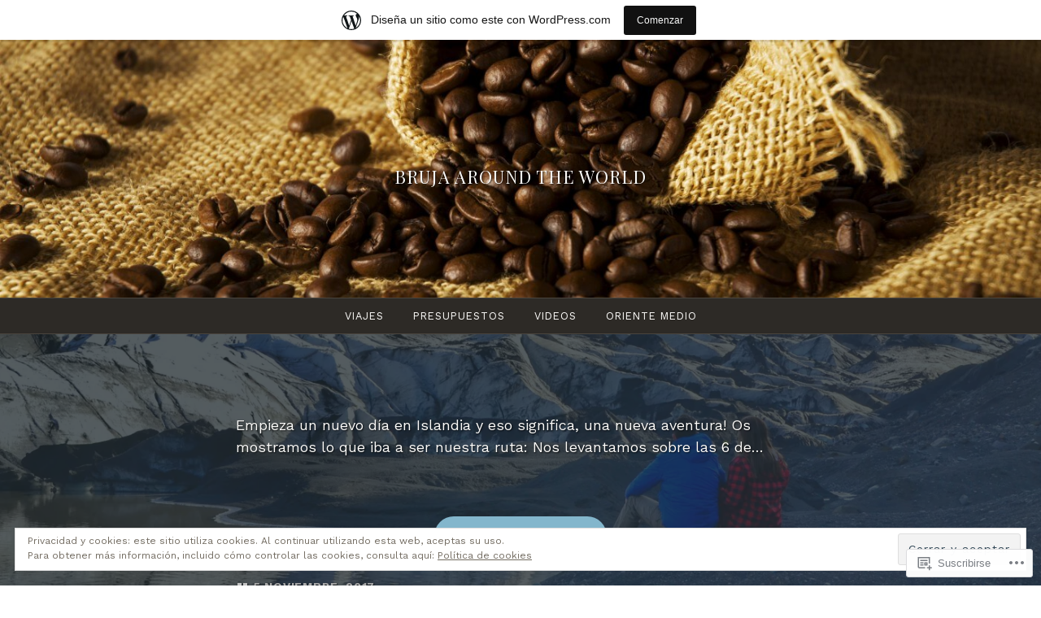

--- FILE ---
content_type: text/html; charset=UTF-8
request_url: https://brujaaroundtheworld.wordpress.com/page/3/
body_size: 26530
content:
<!DOCTYPE html>
<html lang="es">
<head>
<meta charset="UTF-8">
<meta name="viewport" content="width=device-width, initial-scale=1">
<link rel="profile" href="http://gmpg.org/xfn/11">
<link rel="pingback" href="https://brujaaroundtheworld.wordpress.com/xmlrpc.php">

<title>BRUJA AROUND THE WORLD &#8211; Página 3</title>
<script type="text/javascript">
  WebFontConfig = {"google":{"families":["Work+Sans:r,i,b,bi:latin,latin-ext","Playfair+Display:r:latin,latin-ext"]},"api_url":"https:\/\/fonts-api.wp.com\/css"};
  (function() {
    var wf = document.createElement('script');
    wf.src = '/wp-content/plugins/custom-fonts/js/webfont.js';
    wf.type = 'text/javascript';
    wf.async = 'true';
    var s = document.getElementsByTagName('script')[0];
    s.parentNode.insertBefore(wf, s);
	})();
</script><style id="jetpack-custom-fonts-css">.wf-active html{font-family:"Work Sans",sans-serif}.wf-active .archive .read-more a, .wf-active .blog .read-more a, .wf-active .search-results .read-more a, .wf-active body, .wf-active button, .wf-active input, .wf-active select, .wf-active textarea{font-family:"Work Sans",sans-serif}.wf-active .pique-template-testimonials .pique-testimonials article .entry-content cite, .wf-active blockquote cite{font-family:"Work Sans",sans-serif}.wf-active .pique-template-testimonials .pique-testimonials article .entry-content cite, .wf-active blockquote cite{font-family:"Work Sans",sans-serif}.wf-active label{font-family:"Work Sans",sans-serif}.wf-active .archive .read-more a, .wf-active .blog .read-more a, .wf-active .button, .wf-active .search-results .read-more a, .wf-active button, .wf-active input[type="button"], .wf-active input[type="reset"], .wf-active input[type="submit"]{font-family:"Work Sans",sans-serif}.wf-active .pique-template-recent-posts .read-more a, .wf-active .pique-panel .edit-link a{font-family:"Work Sans",sans-serif}.wf-active .main-navigation, .wf-active .woocommerce-breadcrumb, .wf-active .woocommerce-result-count, .wf-active .woocommerce-ordering .orderby, .wf-active .product .onsale, .wf-active ul.products li.product .added_to_cart, .wf-active .woocommerce-pagination, .wf-active .single-product div.product .related h2, .wf-active .woocommerce-checkout-payment ul .payment_box p, .wf-active .woocommerce-order-details h2, .wf-active .woocommerce-customer-details h2, .wf-active .woocommerce-tabs .panel h2:first-of-type, .wf-active .woocommerce-tabs ul.tabs li a, .wf-active .woocommerce-MyAccount-navigation a, .wf-active .woocommerce.widget_layered_nav_filters .amount, .wf-active .woocommerce-breadcrumb, .wf-active .woocommerce-result-count, .wf-active .woocommerce-ordering .orderby{font-family:"Work Sans",sans-serif}.wf-active .comment-navigation .nav-next a span, .wf-active .comment-navigation .nav-previous a span, .wf-active .post-navigation .nav-next a span, .wf-active .post-navigation .nav-previous a span, .wf-active .posts-navigation .nav-next a span, .wf-active .posts-navigation .nav-previous a span{font-family:"Work Sans",sans-serif}.wf-active .widget{font-family:"Work Sans",sans-serif}@media (max-width: 767px){.wf-active .widget select{font-family:"Work Sans",sans-serif}}@media (max-width: 767px){.wf-active .pique-template-testimonials .pique-testimonials article .entry-content .widget cite:not(.widget-title), .wf-active .site-branding .widget .site-title:not(.widget-title), .wf-active .widget .pique-template-testimonials .pique-testimonials article .entry-content cite:not(.widget-title), .wf-active .widget .site-branding .site-title:not(.widget-title), .wf-active .widget .widget-title:not(.widget-title), .wf-active .widget blockquote cite:not(.widget-title), .wf-active .widget h2:not(.widget-title), .wf-active .widget h3:not(.widget-title), .wf-active .widget h4:not(.widget-title), .wf-active blockquote .widget cite:not(.widget-title){font-family:"Work Sans",sans-serif}}@media (max-width: 767px){.wf-active .widget_recent_comments li{font-family:"Work Sans",sans-serif}}.wf-active .overlay{font-family:"Work Sans",sans-serif}@media (max-width: 767px){.wf-active .widget_recent_comments li a{font-family:"Work Sans",sans-serif}}@media (max-width: 767px){.wf-active .widget_rss .rssSummary{font-family:"Work Sans",sans-serif}}@media (max-width: 767px){.wf-active .textwidget{font-family:"Work Sans",sans-serif}}@media (max-width: 767px){.wf-active .widget_tag_cloud .tagcloud{font-family:"Work Sans",sans-serif}}@media (max-width: 767px){.wf-active .widget_calendar caption{font-family:"Work Sans",sans-serif}}.wf-active .comment-metadata, .wf-active .entry-meta, .wf-active .reply, .wf-active .widget_rss .rss-date, .wf-active .widget_rss cite{font-family:"Work Sans",sans-serif}.wf-active .page-links{font-family:"Work Sans",sans-serif}.wf-active .cat-links, .wf-active .tags-links{font-family:"Work Sans",sans-serif}.wf-active #infinite-footer{font-family:"Work Sans",sans-serif}.wf-active h1{font-style:normal;font-weight:400}.wf-active .site-branding .site-title, .wf-active .widget-title, .wf-active h1, .wf-active h2, .wf-active h3, .wf-active h4, .wf-active h5, .wf-active h6{font-family:"Playfair Display",serif;font-weight:400;font-style:normal}.wf-active h1{font-family:"Playfair Display",serif;font-style:normal;font-weight:400}.wf-active h2{font-weight:400;font-style:normal}.wf-active .site-branding .site-title, .wf-active .widget-title, .wf-active h3{font-family:"Playfair Display",serif;font-weight:400;font-style:normal}.wf-active h4{font-style:normal;font-weight:400}.wf-active h5{font-style:normal;font-weight:400}.wf-active h6{font-style:normal;font-weight:400}@media (max-width: 767px){.wf-active .site-branding .site-title{font-style:normal;font-weight:400}}</style>
<meta name='robots' content='max-image-preview:large' />
<link rel='dns-prefetch' href='//s0.wp.com' />
<link rel='dns-prefetch' href='//fonts-api.wp.com' />
<link rel='dns-prefetch' href='//af.pubmine.com' />
<link rel="alternate" type="application/rss+xml" title="BRUJA AROUND THE WORLD &raquo; Feed" href="https://brujaaroundtheworld.wordpress.com/feed/" />
<link rel="alternate" type="application/rss+xml" title="BRUJA AROUND THE WORLD &raquo; Feed de los comentarios" href="https://brujaaroundtheworld.wordpress.com/comments/feed/" />
	<script type="text/javascript">
		/* <![CDATA[ */
		function addLoadEvent(func) {
			var oldonload = window.onload;
			if (typeof window.onload != 'function') {
				window.onload = func;
			} else {
				window.onload = function () {
					oldonload();
					func();
				}
			}
		}
		/* ]]> */
	</script>
	<link crossorigin='anonymous' rel='stylesheet' id='all-css-0-1' href='/_static/??-eJxlje8KwjAMxF/IGodS8YP4LF0XS9b0D0vK2Nu7gcrEL4HL3f0O5mp8yYpZITVTuQXKAjMNAVUA2+qWSGjYzaCYKjtFAdGF8ehFDrAD9FzCF5HcFFEpB9O7Cdbo7+evvFsfUavz8a0hlbKdofG6TPlJmRSN+Kkwf/Sy8R7p3l1tZy+nmz2PL8nCUdI=&cssminify=yes' type='text/css' media='all' />
<style id='wp-emoji-styles-inline-css'>

	img.wp-smiley, img.emoji {
		display: inline !important;
		border: none !important;
		box-shadow: none !important;
		height: 1em !important;
		width: 1em !important;
		margin: 0 0.07em !important;
		vertical-align: -0.1em !important;
		background: none !important;
		padding: 0 !important;
	}
/*# sourceURL=wp-emoji-styles-inline-css */
</style>
<link crossorigin='anonymous' rel='stylesheet' id='all-css-2-1' href='/wp-content/plugins/gutenberg-core/v22.4.2/build/styles/block-library/style.min.css?m=1769608164i&cssminify=yes' type='text/css' media='all' />
<style id='wp-block-library-inline-css'>
.has-text-align-justify {
	text-align:justify;
}
.has-text-align-justify{text-align:justify;}

/*# sourceURL=wp-block-library-inline-css */
</style><style id='wp-block-heading-inline-css'>
h1:where(.wp-block-heading).has-background,h2:where(.wp-block-heading).has-background,h3:where(.wp-block-heading).has-background,h4:where(.wp-block-heading).has-background,h5:where(.wp-block-heading).has-background,h6:where(.wp-block-heading).has-background{padding:1.25em 2.375em}h1.has-text-align-left[style*=writing-mode]:where([style*=vertical-lr]),h1.has-text-align-right[style*=writing-mode]:where([style*=vertical-rl]),h2.has-text-align-left[style*=writing-mode]:where([style*=vertical-lr]),h2.has-text-align-right[style*=writing-mode]:where([style*=vertical-rl]),h3.has-text-align-left[style*=writing-mode]:where([style*=vertical-lr]),h3.has-text-align-right[style*=writing-mode]:where([style*=vertical-rl]),h4.has-text-align-left[style*=writing-mode]:where([style*=vertical-lr]),h4.has-text-align-right[style*=writing-mode]:where([style*=vertical-rl]),h5.has-text-align-left[style*=writing-mode]:where([style*=vertical-lr]),h5.has-text-align-right[style*=writing-mode]:where([style*=vertical-rl]),h6.has-text-align-left[style*=writing-mode]:where([style*=vertical-lr]),h6.has-text-align-right[style*=writing-mode]:where([style*=vertical-rl]){rotate:180deg}
/*# sourceURL=https://s0.wp.com/wp-content/plugins/gutenberg-core/v22.4.2/build/styles/block-library/heading/style.min.css */
</style>
<style id='wp-block-paragraph-inline-css'>
.is-small-text{font-size:.875em}.is-regular-text{font-size:1em}.is-large-text{font-size:2.25em}.is-larger-text{font-size:3em}.has-drop-cap:not(:focus):first-letter{float:left;font-size:8.4em;font-style:normal;font-weight:100;line-height:.68;margin:.05em .1em 0 0;text-transform:uppercase}body.rtl .has-drop-cap:not(:focus):first-letter{float:none;margin-left:.1em}p.has-drop-cap.has-background{overflow:hidden}:root :where(p.has-background){padding:1.25em 2.375em}:where(p.has-text-color:not(.has-link-color)) a{color:inherit}p.has-text-align-left[style*="writing-mode:vertical-lr"],p.has-text-align-right[style*="writing-mode:vertical-rl"]{rotate:180deg}
/*# sourceURL=https://s0.wp.com/wp-content/plugins/gutenberg-core/v22.4.2/build/styles/block-library/paragraph/style.min.css */
</style>
<style id='global-styles-inline-css'>
:root{--wp--preset--aspect-ratio--square: 1;--wp--preset--aspect-ratio--4-3: 4/3;--wp--preset--aspect-ratio--3-4: 3/4;--wp--preset--aspect-ratio--3-2: 3/2;--wp--preset--aspect-ratio--2-3: 2/3;--wp--preset--aspect-ratio--16-9: 16/9;--wp--preset--aspect-ratio--9-16: 9/16;--wp--preset--color--black: #000000;--wp--preset--color--cyan-bluish-gray: #abb8c3;--wp--preset--color--white: #fff;--wp--preset--color--pale-pink: #f78da7;--wp--preset--color--vivid-red: #cf2e2e;--wp--preset--color--luminous-vivid-orange: #ff6900;--wp--preset--color--luminous-vivid-amber: #fcb900;--wp--preset--color--light-green-cyan: #7bdcb5;--wp--preset--color--vivid-green-cyan: #00d084;--wp--preset--color--pale-cyan-blue: #8ed1fc;--wp--preset--color--vivid-cyan-blue: #0693e3;--wp--preset--color--vivid-purple: #9b51e0;--wp--preset--color--dark-blue: #293940;--wp--preset--color--medium-blue: #3c7993;--wp--preset--color--light-blue: #83b6cc;--wp--preset--color--dark-brown: #2d2a26;--wp--preset--color--dark-gray: #5d5d5d;--wp--preset--color--medium-gray: #a9a9a9;--wp--preset--gradient--vivid-cyan-blue-to-vivid-purple: linear-gradient(135deg,rgb(6,147,227) 0%,rgb(155,81,224) 100%);--wp--preset--gradient--light-green-cyan-to-vivid-green-cyan: linear-gradient(135deg,rgb(122,220,180) 0%,rgb(0,208,130) 100%);--wp--preset--gradient--luminous-vivid-amber-to-luminous-vivid-orange: linear-gradient(135deg,rgb(252,185,0) 0%,rgb(255,105,0) 100%);--wp--preset--gradient--luminous-vivid-orange-to-vivid-red: linear-gradient(135deg,rgb(255,105,0) 0%,rgb(207,46,46) 100%);--wp--preset--gradient--very-light-gray-to-cyan-bluish-gray: linear-gradient(135deg,rgb(238,238,238) 0%,rgb(169,184,195) 100%);--wp--preset--gradient--cool-to-warm-spectrum: linear-gradient(135deg,rgb(74,234,220) 0%,rgb(151,120,209) 20%,rgb(207,42,186) 40%,rgb(238,44,130) 60%,rgb(251,105,98) 80%,rgb(254,248,76) 100%);--wp--preset--gradient--blush-light-purple: linear-gradient(135deg,rgb(255,206,236) 0%,rgb(152,150,240) 100%);--wp--preset--gradient--blush-bordeaux: linear-gradient(135deg,rgb(254,205,165) 0%,rgb(254,45,45) 50%,rgb(107,0,62) 100%);--wp--preset--gradient--luminous-dusk: linear-gradient(135deg,rgb(255,203,112) 0%,rgb(199,81,192) 50%,rgb(65,88,208) 100%);--wp--preset--gradient--pale-ocean: linear-gradient(135deg,rgb(255,245,203) 0%,rgb(182,227,212) 50%,rgb(51,167,181) 100%);--wp--preset--gradient--electric-grass: linear-gradient(135deg,rgb(202,248,128) 0%,rgb(113,206,126) 100%);--wp--preset--gradient--midnight: linear-gradient(135deg,rgb(2,3,129) 0%,rgb(40,116,252) 100%);--wp--preset--font-size--small: 13px;--wp--preset--font-size--medium: 20px;--wp--preset--font-size--large: 36px;--wp--preset--font-size--x-large: 42px;--wp--preset--font-family--albert-sans: 'Albert Sans', sans-serif;--wp--preset--font-family--alegreya: Alegreya, serif;--wp--preset--font-family--arvo: Arvo, serif;--wp--preset--font-family--bodoni-moda: 'Bodoni Moda', serif;--wp--preset--font-family--bricolage-grotesque: 'Bricolage Grotesque', sans-serif;--wp--preset--font-family--cabin: Cabin, sans-serif;--wp--preset--font-family--chivo: Chivo, sans-serif;--wp--preset--font-family--commissioner: Commissioner, sans-serif;--wp--preset--font-family--cormorant: Cormorant, serif;--wp--preset--font-family--courier-prime: 'Courier Prime', monospace;--wp--preset--font-family--crimson-pro: 'Crimson Pro', serif;--wp--preset--font-family--dm-mono: 'DM Mono', monospace;--wp--preset--font-family--dm-sans: 'DM Sans', sans-serif;--wp--preset--font-family--dm-serif-display: 'DM Serif Display', serif;--wp--preset--font-family--domine: Domine, serif;--wp--preset--font-family--eb-garamond: 'EB Garamond', serif;--wp--preset--font-family--epilogue: Epilogue, sans-serif;--wp--preset--font-family--fahkwang: Fahkwang, sans-serif;--wp--preset--font-family--figtree: Figtree, sans-serif;--wp--preset--font-family--fira-sans: 'Fira Sans', sans-serif;--wp--preset--font-family--fjalla-one: 'Fjalla One', sans-serif;--wp--preset--font-family--fraunces: Fraunces, serif;--wp--preset--font-family--gabarito: Gabarito, system-ui;--wp--preset--font-family--ibm-plex-mono: 'IBM Plex Mono', monospace;--wp--preset--font-family--ibm-plex-sans: 'IBM Plex Sans', sans-serif;--wp--preset--font-family--ibarra-real-nova: 'Ibarra Real Nova', serif;--wp--preset--font-family--instrument-serif: 'Instrument Serif', serif;--wp--preset--font-family--inter: Inter, sans-serif;--wp--preset--font-family--josefin-sans: 'Josefin Sans', sans-serif;--wp--preset--font-family--jost: Jost, sans-serif;--wp--preset--font-family--libre-baskerville: 'Libre Baskerville', serif;--wp--preset--font-family--libre-franklin: 'Libre Franklin', sans-serif;--wp--preset--font-family--literata: Literata, serif;--wp--preset--font-family--lora: Lora, serif;--wp--preset--font-family--merriweather: Merriweather, serif;--wp--preset--font-family--montserrat: Montserrat, sans-serif;--wp--preset--font-family--newsreader: Newsreader, serif;--wp--preset--font-family--noto-sans-mono: 'Noto Sans Mono', sans-serif;--wp--preset--font-family--nunito: Nunito, sans-serif;--wp--preset--font-family--open-sans: 'Open Sans', sans-serif;--wp--preset--font-family--overpass: Overpass, sans-serif;--wp--preset--font-family--pt-serif: 'PT Serif', serif;--wp--preset--font-family--petrona: Petrona, serif;--wp--preset--font-family--piazzolla: Piazzolla, serif;--wp--preset--font-family--playfair-display: 'Playfair Display', serif;--wp--preset--font-family--plus-jakarta-sans: 'Plus Jakarta Sans', sans-serif;--wp--preset--font-family--poppins: Poppins, sans-serif;--wp--preset--font-family--raleway: Raleway, sans-serif;--wp--preset--font-family--roboto: Roboto, sans-serif;--wp--preset--font-family--roboto-slab: 'Roboto Slab', serif;--wp--preset--font-family--rubik: Rubik, sans-serif;--wp--preset--font-family--rufina: Rufina, serif;--wp--preset--font-family--sora: Sora, sans-serif;--wp--preset--font-family--source-sans-3: 'Source Sans 3', sans-serif;--wp--preset--font-family--source-serif-4: 'Source Serif 4', serif;--wp--preset--font-family--space-mono: 'Space Mono', monospace;--wp--preset--font-family--syne: Syne, sans-serif;--wp--preset--font-family--texturina: Texturina, serif;--wp--preset--font-family--urbanist: Urbanist, sans-serif;--wp--preset--font-family--work-sans: 'Work Sans', sans-serif;--wp--preset--spacing--20: 0.44rem;--wp--preset--spacing--30: 0.67rem;--wp--preset--spacing--40: 1rem;--wp--preset--spacing--50: 1.5rem;--wp--preset--spacing--60: 2.25rem;--wp--preset--spacing--70: 3.38rem;--wp--preset--spacing--80: 5.06rem;--wp--preset--shadow--natural: 6px 6px 9px rgba(0, 0, 0, 0.2);--wp--preset--shadow--deep: 12px 12px 50px rgba(0, 0, 0, 0.4);--wp--preset--shadow--sharp: 6px 6px 0px rgba(0, 0, 0, 0.2);--wp--preset--shadow--outlined: 6px 6px 0px -3px rgb(255, 255, 255), 6px 6px rgb(0, 0, 0);--wp--preset--shadow--crisp: 6px 6px 0px rgb(0, 0, 0);}:where(body) { margin: 0; }:where(.is-layout-flex){gap: 0.5em;}:where(.is-layout-grid){gap: 0.5em;}body .is-layout-flex{display: flex;}.is-layout-flex{flex-wrap: wrap;align-items: center;}.is-layout-flex > :is(*, div){margin: 0;}body .is-layout-grid{display: grid;}.is-layout-grid > :is(*, div){margin: 0;}body{padding-top: 0px;padding-right: 0px;padding-bottom: 0px;padding-left: 0px;}:root :where(.wp-element-button, .wp-block-button__link){background-color: #32373c;border-width: 0;color: #fff;font-family: inherit;font-size: inherit;font-style: inherit;font-weight: inherit;letter-spacing: inherit;line-height: inherit;padding-top: calc(0.667em + 2px);padding-right: calc(1.333em + 2px);padding-bottom: calc(0.667em + 2px);padding-left: calc(1.333em + 2px);text-decoration: none;text-transform: inherit;}.has-black-color{color: var(--wp--preset--color--black) !important;}.has-cyan-bluish-gray-color{color: var(--wp--preset--color--cyan-bluish-gray) !important;}.has-white-color{color: var(--wp--preset--color--white) !important;}.has-pale-pink-color{color: var(--wp--preset--color--pale-pink) !important;}.has-vivid-red-color{color: var(--wp--preset--color--vivid-red) !important;}.has-luminous-vivid-orange-color{color: var(--wp--preset--color--luminous-vivid-orange) !important;}.has-luminous-vivid-amber-color{color: var(--wp--preset--color--luminous-vivid-amber) !important;}.has-light-green-cyan-color{color: var(--wp--preset--color--light-green-cyan) !important;}.has-vivid-green-cyan-color{color: var(--wp--preset--color--vivid-green-cyan) !important;}.has-pale-cyan-blue-color{color: var(--wp--preset--color--pale-cyan-blue) !important;}.has-vivid-cyan-blue-color{color: var(--wp--preset--color--vivid-cyan-blue) !important;}.has-vivid-purple-color{color: var(--wp--preset--color--vivid-purple) !important;}.has-dark-blue-color{color: var(--wp--preset--color--dark-blue) !important;}.has-medium-blue-color{color: var(--wp--preset--color--medium-blue) !important;}.has-light-blue-color{color: var(--wp--preset--color--light-blue) !important;}.has-dark-brown-color{color: var(--wp--preset--color--dark-brown) !important;}.has-dark-gray-color{color: var(--wp--preset--color--dark-gray) !important;}.has-medium-gray-color{color: var(--wp--preset--color--medium-gray) !important;}.has-black-background-color{background-color: var(--wp--preset--color--black) !important;}.has-cyan-bluish-gray-background-color{background-color: var(--wp--preset--color--cyan-bluish-gray) !important;}.has-white-background-color{background-color: var(--wp--preset--color--white) !important;}.has-pale-pink-background-color{background-color: var(--wp--preset--color--pale-pink) !important;}.has-vivid-red-background-color{background-color: var(--wp--preset--color--vivid-red) !important;}.has-luminous-vivid-orange-background-color{background-color: var(--wp--preset--color--luminous-vivid-orange) !important;}.has-luminous-vivid-amber-background-color{background-color: var(--wp--preset--color--luminous-vivid-amber) !important;}.has-light-green-cyan-background-color{background-color: var(--wp--preset--color--light-green-cyan) !important;}.has-vivid-green-cyan-background-color{background-color: var(--wp--preset--color--vivid-green-cyan) !important;}.has-pale-cyan-blue-background-color{background-color: var(--wp--preset--color--pale-cyan-blue) !important;}.has-vivid-cyan-blue-background-color{background-color: var(--wp--preset--color--vivid-cyan-blue) !important;}.has-vivid-purple-background-color{background-color: var(--wp--preset--color--vivid-purple) !important;}.has-dark-blue-background-color{background-color: var(--wp--preset--color--dark-blue) !important;}.has-medium-blue-background-color{background-color: var(--wp--preset--color--medium-blue) !important;}.has-light-blue-background-color{background-color: var(--wp--preset--color--light-blue) !important;}.has-dark-brown-background-color{background-color: var(--wp--preset--color--dark-brown) !important;}.has-dark-gray-background-color{background-color: var(--wp--preset--color--dark-gray) !important;}.has-medium-gray-background-color{background-color: var(--wp--preset--color--medium-gray) !important;}.has-black-border-color{border-color: var(--wp--preset--color--black) !important;}.has-cyan-bluish-gray-border-color{border-color: var(--wp--preset--color--cyan-bluish-gray) !important;}.has-white-border-color{border-color: var(--wp--preset--color--white) !important;}.has-pale-pink-border-color{border-color: var(--wp--preset--color--pale-pink) !important;}.has-vivid-red-border-color{border-color: var(--wp--preset--color--vivid-red) !important;}.has-luminous-vivid-orange-border-color{border-color: var(--wp--preset--color--luminous-vivid-orange) !important;}.has-luminous-vivid-amber-border-color{border-color: var(--wp--preset--color--luminous-vivid-amber) !important;}.has-light-green-cyan-border-color{border-color: var(--wp--preset--color--light-green-cyan) !important;}.has-vivid-green-cyan-border-color{border-color: var(--wp--preset--color--vivid-green-cyan) !important;}.has-pale-cyan-blue-border-color{border-color: var(--wp--preset--color--pale-cyan-blue) !important;}.has-vivid-cyan-blue-border-color{border-color: var(--wp--preset--color--vivid-cyan-blue) !important;}.has-vivid-purple-border-color{border-color: var(--wp--preset--color--vivid-purple) !important;}.has-dark-blue-border-color{border-color: var(--wp--preset--color--dark-blue) !important;}.has-medium-blue-border-color{border-color: var(--wp--preset--color--medium-blue) !important;}.has-light-blue-border-color{border-color: var(--wp--preset--color--light-blue) !important;}.has-dark-brown-border-color{border-color: var(--wp--preset--color--dark-brown) !important;}.has-dark-gray-border-color{border-color: var(--wp--preset--color--dark-gray) !important;}.has-medium-gray-border-color{border-color: var(--wp--preset--color--medium-gray) !important;}.has-vivid-cyan-blue-to-vivid-purple-gradient-background{background: var(--wp--preset--gradient--vivid-cyan-blue-to-vivid-purple) !important;}.has-light-green-cyan-to-vivid-green-cyan-gradient-background{background: var(--wp--preset--gradient--light-green-cyan-to-vivid-green-cyan) !important;}.has-luminous-vivid-amber-to-luminous-vivid-orange-gradient-background{background: var(--wp--preset--gradient--luminous-vivid-amber-to-luminous-vivid-orange) !important;}.has-luminous-vivid-orange-to-vivid-red-gradient-background{background: var(--wp--preset--gradient--luminous-vivid-orange-to-vivid-red) !important;}.has-very-light-gray-to-cyan-bluish-gray-gradient-background{background: var(--wp--preset--gradient--very-light-gray-to-cyan-bluish-gray) !important;}.has-cool-to-warm-spectrum-gradient-background{background: var(--wp--preset--gradient--cool-to-warm-spectrum) !important;}.has-blush-light-purple-gradient-background{background: var(--wp--preset--gradient--blush-light-purple) !important;}.has-blush-bordeaux-gradient-background{background: var(--wp--preset--gradient--blush-bordeaux) !important;}.has-luminous-dusk-gradient-background{background: var(--wp--preset--gradient--luminous-dusk) !important;}.has-pale-ocean-gradient-background{background: var(--wp--preset--gradient--pale-ocean) !important;}.has-electric-grass-gradient-background{background: var(--wp--preset--gradient--electric-grass) !important;}.has-midnight-gradient-background{background: var(--wp--preset--gradient--midnight) !important;}.has-small-font-size{font-size: var(--wp--preset--font-size--small) !important;}.has-medium-font-size{font-size: var(--wp--preset--font-size--medium) !important;}.has-large-font-size{font-size: var(--wp--preset--font-size--large) !important;}.has-x-large-font-size{font-size: var(--wp--preset--font-size--x-large) !important;}.has-albert-sans-font-family{font-family: var(--wp--preset--font-family--albert-sans) !important;}.has-alegreya-font-family{font-family: var(--wp--preset--font-family--alegreya) !important;}.has-arvo-font-family{font-family: var(--wp--preset--font-family--arvo) !important;}.has-bodoni-moda-font-family{font-family: var(--wp--preset--font-family--bodoni-moda) !important;}.has-bricolage-grotesque-font-family{font-family: var(--wp--preset--font-family--bricolage-grotesque) !important;}.has-cabin-font-family{font-family: var(--wp--preset--font-family--cabin) !important;}.has-chivo-font-family{font-family: var(--wp--preset--font-family--chivo) !important;}.has-commissioner-font-family{font-family: var(--wp--preset--font-family--commissioner) !important;}.has-cormorant-font-family{font-family: var(--wp--preset--font-family--cormorant) !important;}.has-courier-prime-font-family{font-family: var(--wp--preset--font-family--courier-prime) !important;}.has-crimson-pro-font-family{font-family: var(--wp--preset--font-family--crimson-pro) !important;}.has-dm-mono-font-family{font-family: var(--wp--preset--font-family--dm-mono) !important;}.has-dm-sans-font-family{font-family: var(--wp--preset--font-family--dm-sans) !important;}.has-dm-serif-display-font-family{font-family: var(--wp--preset--font-family--dm-serif-display) !important;}.has-domine-font-family{font-family: var(--wp--preset--font-family--domine) !important;}.has-eb-garamond-font-family{font-family: var(--wp--preset--font-family--eb-garamond) !important;}.has-epilogue-font-family{font-family: var(--wp--preset--font-family--epilogue) !important;}.has-fahkwang-font-family{font-family: var(--wp--preset--font-family--fahkwang) !important;}.has-figtree-font-family{font-family: var(--wp--preset--font-family--figtree) !important;}.has-fira-sans-font-family{font-family: var(--wp--preset--font-family--fira-sans) !important;}.has-fjalla-one-font-family{font-family: var(--wp--preset--font-family--fjalla-one) !important;}.has-fraunces-font-family{font-family: var(--wp--preset--font-family--fraunces) !important;}.has-gabarito-font-family{font-family: var(--wp--preset--font-family--gabarito) !important;}.has-ibm-plex-mono-font-family{font-family: var(--wp--preset--font-family--ibm-plex-mono) !important;}.has-ibm-plex-sans-font-family{font-family: var(--wp--preset--font-family--ibm-plex-sans) !important;}.has-ibarra-real-nova-font-family{font-family: var(--wp--preset--font-family--ibarra-real-nova) !important;}.has-instrument-serif-font-family{font-family: var(--wp--preset--font-family--instrument-serif) !important;}.has-inter-font-family{font-family: var(--wp--preset--font-family--inter) !important;}.has-josefin-sans-font-family{font-family: var(--wp--preset--font-family--josefin-sans) !important;}.has-jost-font-family{font-family: var(--wp--preset--font-family--jost) !important;}.has-libre-baskerville-font-family{font-family: var(--wp--preset--font-family--libre-baskerville) !important;}.has-libre-franklin-font-family{font-family: var(--wp--preset--font-family--libre-franklin) !important;}.has-literata-font-family{font-family: var(--wp--preset--font-family--literata) !important;}.has-lora-font-family{font-family: var(--wp--preset--font-family--lora) !important;}.has-merriweather-font-family{font-family: var(--wp--preset--font-family--merriweather) !important;}.has-montserrat-font-family{font-family: var(--wp--preset--font-family--montserrat) !important;}.has-newsreader-font-family{font-family: var(--wp--preset--font-family--newsreader) !important;}.has-noto-sans-mono-font-family{font-family: var(--wp--preset--font-family--noto-sans-mono) !important;}.has-nunito-font-family{font-family: var(--wp--preset--font-family--nunito) !important;}.has-open-sans-font-family{font-family: var(--wp--preset--font-family--open-sans) !important;}.has-overpass-font-family{font-family: var(--wp--preset--font-family--overpass) !important;}.has-pt-serif-font-family{font-family: var(--wp--preset--font-family--pt-serif) !important;}.has-petrona-font-family{font-family: var(--wp--preset--font-family--petrona) !important;}.has-piazzolla-font-family{font-family: var(--wp--preset--font-family--piazzolla) !important;}.has-playfair-display-font-family{font-family: var(--wp--preset--font-family--playfair-display) !important;}.has-plus-jakarta-sans-font-family{font-family: var(--wp--preset--font-family--plus-jakarta-sans) !important;}.has-poppins-font-family{font-family: var(--wp--preset--font-family--poppins) !important;}.has-raleway-font-family{font-family: var(--wp--preset--font-family--raleway) !important;}.has-roboto-font-family{font-family: var(--wp--preset--font-family--roboto) !important;}.has-roboto-slab-font-family{font-family: var(--wp--preset--font-family--roboto-slab) !important;}.has-rubik-font-family{font-family: var(--wp--preset--font-family--rubik) !important;}.has-rufina-font-family{font-family: var(--wp--preset--font-family--rufina) !important;}.has-sora-font-family{font-family: var(--wp--preset--font-family--sora) !important;}.has-source-sans-3-font-family{font-family: var(--wp--preset--font-family--source-sans-3) !important;}.has-source-serif-4-font-family{font-family: var(--wp--preset--font-family--source-serif-4) !important;}.has-space-mono-font-family{font-family: var(--wp--preset--font-family--space-mono) !important;}.has-syne-font-family{font-family: var(--wp--preset--font-family--syne) !important;}.has-texturina-font-family{font-family: var(--wp--preset--font-family--texturina) !important;}.has-urbanist-font-family{font-family: var(--wp--preset--font-family--urbanist) !important;}.has-work-sans-font-family{font-family: var(--wp--preset--font-family--work-sans) !important;}
/*# sourceURL=global-styles-inline-css */
</style>

<style id='classic-theme-styles-inline-css'>
.wp-block-button__link{background-color:#32373c;border-radius:9999px;box-shadow:none;color:#fff;font-size:1.125em;padding:calc(.667em + 2px) calc(1.333em + 2px);text-decoration:none}.wp-block-file__button{background:#32373c;color:#fff}.wp-block-accordion-heading{margin:0}.wp-block-accordion-heading__toggle{background-color:inherit!important;color:inherit!important}.wp-block-accordion-heading__toggle:not(:focus-visible){outline:none}.wp-block-accordion-heading__toggle:focus,.wp-block-accordion-heading__toggle:hover{background-color:inherit!important;border:none;box-shadow:none;color:inherit;padding:var(--wp--preset--spacing--20,1em) 0;text-decoration:none}.wp-block-accordion-heading__toggle:focus-visible{outline:auto;outline-offset:0}
/*# sourceURL=/wp-content/plugins/gutenberg-core/v22.4.2/build/styles/block-library/classic.min.css */
</style>
<link crossorigin='anonymous' rel='stylesheet' id='all-css-4-1' href='/_static/??-eJx9jUsOwjAMRC+EY6UgCAvEWZrEKoG4jWq3hduTLvisurFG1nszuBQIQ6/UK5Y8dakXDIPPQ3gINsY6Y0ESl0ww0mwOGJPolwDRVyYTRHb4V8QT/LpGqn8ura4EU0wtZeKKbWlLih1p1eWTQem5rZQ6A96XkUSgXk4Tg97qlqzelS/26KzbN835dH8DjlpbIA==&cssminify=yes' type='text/css' media='all' />
<link crossorigin='anonymous' rel='stylesheet' id='screen-css-5-1' href='/wp-content/themes/pub/pique/style.css?m=1759247959i&cssminify=yes' type='text/css' media='screen' />
<style id='pique-style-inline-css'>
.cat-links, .tags-links, .byline { clip: rect(1px, 1px, 1px, 1px); height: 1px; position: absolute; overflow: hidden; width: 1px; }
/*# sourceURL=pique-style-inline-css */
</style>
<link rel='stylesheet' id='pique-fonts-css' href='https://fonts-api.wp.com/css?family=Lora%3A400%2C700%2C400italic%2C700italic%7CKarla%3A400%2C700%2C400italic%2C700italic&#038;subset=latin%2Clatin-ext' media='all' />
<link crossorigin='anonymous' rel='stylesheet' id='all-css-8-1' href='/_static/??-eJyFkOEKwjAMhF/ILkwn84/4KNKVrHZr0rq0DN/ebggKyvwT7ghfuAvMUZnACTlBuiGhQMwdRHfPCFoEk4ARgc4HM0pV5A62kL4sZJ1KzyiBsCLHXxxlFX22jgUGTFGb8eWBQmC4OjZgkXFyhZDf8n+Y5Yqkh0c1RxNoK8WEpaEt0q5133YLshhU+YtOrmT+NKr32k0LeqFz3R4P+1PT1s3wBK9LiUY=&cssminify=yes' type='text/css' media='all' />
<link crossorigin='anonymous' rel='stylesheet' id='print-css-9-1' href='/wp-content/mu-plugins/global-print/global-print.css?m=1465851035i&cssminify=yes' type='text/css' media='print' />
<style id='jetpack-global-styles-frontend-style-inline-css'>
:root { --font-headings: unset; --font-base: unset; --font-headings-default: -apple-system,BlinkMacSystemFont,"Segoe UI",Roboto,Oxygen-Sans,Ubuntu,Cantarell,"Helvetica Neue",sans-serif; --font-base-default: -apple-system,BlinkMacSystemFont,"Segoe UI",Roboto,Oxygen-Sans,Ubuntu,Cantarell,"Helvetica Neue",sans-serif;}
/*# sourceURL=jetpack-global-styles-frontend-style-inline-css */
</style>
<link crossorigin='anonymous' rel='stylesheet' id='all-css-12-1' href='/wp-content/themes/h4/global.css?m=1420737423i&cssminify=yes' type='text/css' media='all' />
<script type="text/javascript" id="wpcom-actionbar-placeholder-js-extra">
/* <![CDATA[ */
var actionbardata = {"siteID":"118676488","postID":"0","siteURL":"https://brujaaroundtheworld.wordpress.com","xhrURL":"https://brujaaroundtheworld.wordpress.com/wp-admin/admin-ajax.php","nonce":"ed6cb78177","isLoggedIn":"","statusMessage":"","subsEmailDefault":"instantly","proxyScriptUrl":"https://s0.wp.com/wp-content/js/wpcom-proxy-request.js?m=1513050504i&amp;ver=20211021","i18n":{"followedText":"Las nuevas entradas de este sitio aparecer\u00e1n ahora en tu \u003Ca href=\"https://wordpress.com/reader\"\u003ELector\u003C/a\u003E","foldBar":"Contraer esta barra","unfoldBar":"Expandir esta barra","shortLinkCopied":"El enlace corto se ha copiado al portapapeles."}};
//# sourceURL=wpcom-actionbar-placeholder-js-extra
/* ]]> */
</script>
<script type="text/javascript" id="jetpack-mu-wpcom-settings-js-before">
/* <![CDATA[ */
var JETPACK_MU_WPCOM_SETTINGS = {"assetsUrl":"https://s0.wp.com/wp-content/mu-plugins/jetpack-mu-wpcom-plugin/moon/jetpack_vendor/automattic/jetpack-mu-wpcom/src/build/"};
//# sourceURL=jetpack-mu-wpcom-settings-js-before
/* ]]> */
</script>
<script crossorigin='anonymous' type='text/javascript'  src='/_static/??-eJyFjcsOwiAQRX/I6dSa+lgYvwWBEAgMOAPW/n3bqIk7V2dxT87FqYDOVC1VDIIcKxTOr7kLssN186RjM1a2MTya5fmDLnn6K0HyjlW1v/L37R6zgxKb8yQ4ZTbKCOioRN4hnQo+hw1AmcCZwmvilq7709CPh/54voQFmNpFWg=='></script>
<script type="text/javascript" id="rlt-proxy-js-after">
/* <![CDATA[ */
	rltInitialize( {"token":null,"iframeOrigins":["https:\/\/widgets.wp.com"]} );
//# sourceURL=rlt-proxy-js-after
/* ]]> */
</script>
<link rel="EditURI" type="application/rsd+xml" title="RSD" href="https://brujaaroundtheworld.wordpress.com/xmlrpc.php?rsd" />
<meta name="generator" content="WordPress.com" />
<link rel='shortlink' href='https://wp.me/81XaU' />

<!-- Jetpack Open Graph Tags -->
<meta property="og:type" content="website" />
<meta property="og:title" content="BRUJA AROUND THE WORLD" />
<meta property="og:url" content="https://brujaaroundtheworld.wordpress.com/" />
<meta property="og:site_name" content="BRUJA AROUND THE WORLD" />
<meta property="og:image" content="https://brujaaroundtheworld.wordpress.com/wp-content/uploads/2017/11/cropped-cropped-definitivo12.jpg?w=200" />
<meta property="og:image:width" content="200" />
<meta property="og:image:height" content="200" />
<meta property="og:image:alt" content="" />
<meta property="og:locale" content="es_ES" />
<meta property="fb:app_id" content="249643311490" />
<meta name="twitter:creator" content="@mrandmrstravel1" />

<!-- End Jetpack Open Graph Tags -->
<link rel="search" type="application/opensearchdescription+xml" href="https://brujaaroundtheworld.wordpress.com/osd.xml" title="BRUJA AROUND THE WORLD" />
<link rel="search" type="application/opensearchdescription+xml" href="https://s1.wp.com/opensearch.xml" title="WordPress.com" />
	<style type="text/css">
		</style>
			<style type="text/css">
			.recentcomments a {
				display: inline !important;
				padding: 0 !important;
				margin: 0 !important;
			}

			table.recentcommentsavatartop img.avatar, table.recentcommentsavatarend img.avatar {
				border: 0px;
				margin: 0;
			}

			table.recentcommentsavatartop a, table.recentcommentsavatarend a {
				border: 0px !important;
				background-color: transparent !important;
			}

			td.recentcommentsavatarend, td.recentcommentsavatartop {
				padding: 0px 0px 1px 0px;
				margin: 0px;
			}

			td.recentcommentstextend {
				border: none !important;
				padding: 0px 0px 2px 10px;
			}

			.rtl td.recentcommentstextend {
				padding: 0px 10px 2px 0px;
			}

			td.recentcommentstexttop {
				border: none;
				padding: 0px 0px 0px 10px;
			}

			.rtl td.recentcommentstexttop {
				padding: 0px 10px 0px 0px;
			}
		</style>
		<style>
.milestone-widget {
	--milestone-text-color: #666666;
	--milestone-bg-color: #fcfbf9;
	--milestone-border-color:#c2beb9;
}
</style>
		<script type="text/javascript">
/* <![CDATA[ */
var wa_client = {}; wa_client.cmd = []; wa_client.config = { 'blog_id': 118676488, 'blog_language': 'es', 'is_wordads': false, 'hosting_type': 0, 'afp_account_id': null, 'afp_host_id': 5038568878849053, 'theme': 'pub/pique', '_': { 'title': 'Anuncio publicitario', 'privacy_settings': 'Ajustes de privacidad' }, 'formats': [ 'belowpost', 'bottom_sticky', 'sidebar_sticky_right', 'sidebar', 'gutenberg_rectangle', 'gutenberg_leaderboard', 'gutenberg_mobile_leaderboard', 'gutenberg_skyscraper' ] };
/* ]]> */
</script>
		<script type="text/javascript">

			window.doNotSellCallback = function() {

				var linkElements = [
					'a[href="https://wordpress.com/?ref=footer_blog"]',
					'a[href="https://wordpress.com/?ref=footer_website"]',
					'a[href="https://wordpress.com/?ref=vertical_footer"]',
					'a[href^="https://wordpress.com/?ref=footer_segment_"]',
				].join(',');

				var dnsLink = document.createElement( 'a' );
				dnsLink.href = 'https://wordpress.com/es/advertising-program-optout/';
				dnsLink.classList.add( 'do-not-sell-link' );
				dnsLink.rel = 'nofollow';
				dnsLink.style.marginLeft = '0.5em';
				dnsLink.textContent = 'No vendas ni compartas mi información personal';

				var creditLinks = document.querySelectorAll( linkElements );

				if ( 0 === creditLinks.length ) {
					return false;
				}

				Array.prototype.forEach.call( creditLinks, function( el ) {
					el.insertAdjacentElement( 'afterend', dnsLink );
				});

				return true;
			};

		</script>
		<link rel="icon" href="https://brujaaroundtheworld.wordpress.com/wp-content/uploads/2017/11/cropped-cropped-definitivo12.jpg?w=32" sizes="32x32" />
<link rel="icon" href="https://brujaaroundtheworld.wordpress.com/wp-content/uploads/2017/11/cropped-cropped-definitivo12.jpg?w=192" sizes="192x192" />
<link rel="apple-touch-icon" href="https://brujaaroundtheworld.wordpress.com/wp-content/uploads/2017/11/cropped-cropped-definitivo12.jpg?w=180" />
<meta name="msapplication-TileImage" content="https://brujaaroundtheworld.wordpress.com/wp-content/uploads/2017/11/cropped-cropped-definitivo12.jpg?w=270" />
<script type="text/javascript">
	window.google_analytics_uacct = "UA-52447-2";
</script>

<script type="text/javascript">
	var _gaq = _gaq || [];
	_gaq.push(['_setAccount', 'UA-52447-2']);
	_gaq.push(['_gat._anonymizeIp']);
	_gaq.push(['_setDomainName', 'wordpress.com']);
	_gaq.push(['_initData']);
	_gaq.push(['_trackPageview']);

	(function() {
		var ga = document.createElement('script'); ga.type = 'text/javascript'; ga.async = true;
		ga.src = ('https:' == document.location.protocol ? 'https://ssl' : 'http://www') + '.google-analytics.com/ga.js';
		(document.getElementsByTagName('head')[0] || document.getElementsByTagName('body')[0]).appendChild(ga);
	})();
</script>
<link crossorigin='anonymous' rel='stylesheet' id='all-css-0-3' href='/_static/??-eJydjdEKwjAMRX/IGqaT+SJ+inRZGN3SpDQtw78Xwe1Rxh7P4XIuLMmhSiEpEKtLXMcgBhOV5HH+MURVgVcQhJ4VZwNbQqJ8RrMT7C9EHSqTAfqs1Yi30SqOBktgGtzomSm//9H34BkfTXe7Xu5t17TTB3k+YIU=&cssminify=yes' type='text/css' media='all' />
</head>

<body class="home blog paged wp-embed-responsive paged-3 wp-theme-pubpique customizer-styles-applied pique-sidebar jetpack-reblog-enabled categories-hidden tags-hidden author-hidden has-marketing-bar has-marketing-bar-theme-pique">
<div id="page" class="hfeed site">

	<a class="skip-link screen-reader-text" href="#content">Ir directamente al contenido</a>

	<header id="masthead" class="site-header" role="banner">

						<a class="pique-header" href="https://brujaaroundtheworld.wordpress.com/" rel="home">
					<img id="pique-header-image" src="https://s0.wp.com/wp-content/themes/pub/pique/assets/images/default-header.jpg?m=1712172097i" width="1400" height="400" alt="BRUJA AROUND THE WORLD">
				</a>
					
		<div class="site-branding">
			<a href="https://brujaaroundtheworld.wordpress.com/" class="site-logo-link" rel="home" itemprop="url"></a>			<h1 class="site-title"><a href="https://brujaaroundtheworld.wordpress.com/" title="BRUJA AROUND THE WORLD" rel="home">BRUJA AROUND THE WORLD</a></h1>
			<p class="site-description"></p>
		</div><!-- .site-branding -->

				<div id="site-navigation-wrapper">
			<nav id="site-navigation" class="main-navigation" role="navigation">
				<div class="menu-menu-1-container"><ul id="primary-menu" class="menu"><li id="menu-item-1633" class="menu-item menu-item-type-post_type menu-item-object-page menu-item-has-children menu-item-1633"><a target="_blank" href="https://brujaaroundtheworld.wordpress.com/viajes/">VIAJES</a>
<ul class="sub-menu">
	<li id="menu-item-5513" class="menu-item menu-item-type-taxonomy menu-item-object-category menu-item-has-children menu-item-5513"><a href="https://brujaaroundtheworld.wordpress.com/category/sin-categoria/">ORIENTE MEDIO</a>
	<ul class="sub-menu">
		<li id="menu-item-7511" class="menu-item menu-item-type-taxonomy menu-item-object-category menu-item-has-children menu-item-7511"><a href="https://brujaaroundtheworld.wordpress.com/category/blog/">EGIPTO</a>
		<ul class="sub-menu">
			<li id="menu-item-7512" class="menu-item menu-item-type-post_type menu-item-object-post menu-item-7512"><a href="https://brujaaroundtheworld.wordpress.com/2018/04/15/preparativos-y-presupuesto-egipto-6-dias/">EGIPTO- Preparativos y Ruta</a></li>
		</ul>
</li>
	</ul>
</li>
	<li id="menu-item-7826" class="menu-item menu-item-type-taxonomy menu-item-object-category menu-item-has-children menu-item-7826"><a href="https://brujaaroundtheworld.wordpress.com/category/mis-viajes/">AMÉRICA CENTRAL</a>
	<ul class="sub-menu">
		<li id="menu-item-7779" class="menu-item menu-item-type-post_type menu-item-object-page menu-item-has-children menu-item-7779"><a href="https://brujaaroundtheworld.wordpress.com/cuba/">CUBA</a>
		<ul class="sub-menu">
			<li id="menu-item-7781" class="menu-item menu-item-type-post_type menu-item-object-post menu-item-7781"><a href="https://brujaaroundtheworld.wordpress.com/2019/01/01/cuba-en-10-dias-ruta-y-presupuesto/">CUBA 10 días &#8211; Ruta y Presupuesto</a></li>
			<li id="menu-item-7827" class="menu-item menu-item-type-post_type menu-item-object-post menu-item-7827"><a href="https://brujaaroundtheworld.wordpress.com/2019/01/20/cuba-preparativos-del-viaje/">CUBA &#8211; Preparativos del viaje</a></li>
			<li id="menu-item-7903" class="menu-item menu-item-type-post_type menu-item-object-post menu-item-7903"><a href="https://brujaaroundtheworld.wordpress.com/2019/03/26/cuba-consejos-practicos-y-recomendaciones/">CUBA &#8211; Consejos prácticos y recomendaciones</a></li>
		</ul>
</li>
	</ul>
</li>
	<li id="menu-item-5516" class="menu-item menu-item-type-taxonomy menu-item-object-category menu-item-has-children menu-item-5516"><a href="https://brujaaroundtheworld.wordpress.com/category/sin-categoria/">AMÉRICA DEL NORTE</a>
	<ul class="sub-menu">
		<li id="menu-item-1660" class="menu-item menu-item-type-post_type menu-item-object-page menu-item-has-children menu-item-1660"><a href="https://brujaaroundtheworld.wordpress.com/viajes/">EEUU</a>
		<ul class="sub-menu">
			<li id="menu-item-1682" class="menu-item menu-item-type-post_type menu-item-object-page menu-item-home menu-item-privacy-policy menu-item-has-children menu-item-1682"><a href="https://brujaaroundtheworld.wordpress.com/2017/11/05/islandia-day-3/">HAWAII</a>
			<ul class="sub-menu">
				<li id="menu-item-1680" class="menu-item menu-item-type-post_type menu-item-object-post menu-item-1680"><a href="https://brujaaroundtheworld.wordpress.com/2016/11/28/hawaii-honolulu/">HONOLULU</a></li>
				<li id="menu-item-1681" class="menu-item menu-item-type-post_type menu-item-object-post menu-item-has-children menu-item-1681"><a href="https://brujaaroundtheworld.wordpress.com/2016/12/18/kauai-isla-jardin-hawaii-dia1/">KAUAI</a>
				<ul class="sub-menu">
					<li id="menu-item-4479" class="menu-item menu-item-type-post_type menu-item-object-post menu-item-4479"><a href="https://brujaaroundtheworld.wordpress.com/2016/12/18/kauai-isla-jardin-hawaii-dia1/">DÍA1 KAUAI &#8211; EXPLORANDO LA ISLA</a></li>
					<li id="menu-item-4478" class="menu-item menu-item-type-post_type menu-item-object-post menu-item-4478"><a href="https://brujaaroundtheworld.wordpress.com/2017/01/28/kauai-hawaii-dia-2/">DÍA 2 &#8211; KAUAI NORTE</a></li>
					<li id="menu-item-4477" class="menu-item menu-item-type-post_type menu-item-object-post menu-item-4477"><a href="https://brujaaroundtheworld.wordpress.com/2017/02/19/kauai-dia-3-hawaii/">DÍA 3 &#8211; TREKKING NÂ PALI COAST</a></li>
					<li id="menu-item-4476" class="menu-item menu-item-type-post_type menu-item-object-post menu-item-4476"><a href="https://brujaaroundtheworld.wordpress.com/2017/03/06/kauai-dia-4/">DÍA 4 &#8211; KAUAI JURASSIC PARK</a></li>
					<li id="menu-item-4475" class="menu-item menu-item-type-post_type menu-item-object-post menu-item-4475"><a href="https://brujaaroundtheworld.wordpress.com/2017/03/29/kauai-dia-5/">DÍA 5 &#8211; SUR DE KAUAI</a></li>
					<li id="menu-item-4474" class="menu-item menu-item-type-post_type menu-item-object-post menu-item-4474"><a href="https://brujaaroundtheworld.wordpress.com/2017/04/03/kauai-dia-6-baile-hawaiano/">KAUAI &#8211; DÍA 6 &#8211; BAILE HAWAIANO</a></li>
					<li id="menu-item-4473" class="menu-item menu-item-type-post_type menu-item-object-post menu-item-4473"><a href="https://brujaaroundtheworld.wordpress.com/2017/04/30/kauai-dia-7-na-pali-coast/">KAUAI &#8211; NA PÂLI COAST &#8211; DÍA 7</a></li>
				</ul>
</li>
			</ul>
</li>
			<li id="menu-item-1679" class="menu-item menu-item-type-post_type menu-item-object-page menu-item-has-children menu-item-1679"><a href="https://brujaaroundtheworld.wordpress.com/costa-oeste/">COSTA OESTE</a>
			<ul class="sub-menu">
				<li id="menu-item-7607" class="menu-item menu-item-type-post_type menu-item-object-post menu-item-7607"><a href="https://brujaaroundtheworld.wordpress.com/2018/06/03/ruta-y-presupuesto-costa-oeste/">COSTA OESTE EEUU- Ruta y Presupuesto</a></li>
				<li id="menu-item-1670" class="menu-item menu-item-type-post_type menu-item-object-post menu-item-has-children menu-item-1670"><a href="https://brujaaroundtheworld.wordpress.com/2016/10/26/llegada-a-lax-dia-1/">LOS ANGELES</a>
				<ul class="sub-menu">
					<li id="menu-item-5914" class="menu-item menu-item-type-post_type menu-item-object-post menu-item-5914"><a href="https://brujaaroundtheworld.wordpress.com/2016/10/26/llegada-a-lax-dia-1/">WELCOME LAX &#8211; LOS ÁNGELES- DÍA 1</a></li>
					<li id="menu-item-1687" class="menu-item menu-item-type-post_type menu-item-object-post menu-item-1687"><a href="https://brujaaroundtheworld.wordpress.com/2016/10/27/los-angeles-descubriendo-la-city-dia-2/">HOLLYWOOD SIGN &#8211; DÍA 2</a></li>
					<li id="menu-item-1669" class="menu-item menu-item-type-post_type menu-item-object-post menu-item-1669"><a href="https://brujaaroundtheworld.wordpress.com/2016/10/28/universal-studios-lax-dia-3/">UNIVERSAL STUDIOS &#8211; DÍA 3</a></li>
				</ul>
</li>
				<li id="menu-item-1671" class="menu-item menu-item-type-post_type menu-item-object-post menu-item-1671"><a href="https://brujaaroundtheworld.wordpress.com/2016/11/16/san-francisco-california/">SAN FRANCISCO</a></li>
				<li id="menu-item-1677" class="menu-item menu-item-type-post_type menu-item-object-page menu-item-home menu-item-privacy-policy menu-item-has-children menu-item-1677"><a href="https://brujaaroundtheworld.wordpress.com/2017/11/05/islandia-day-3/">PARQUES NACIONALES</a>
				<ul class="sub-menu">
					<li id="menu-item-1672" class="menu-item menu-item-type-post_type menu-item-object-post menu-item-1672"><a href="https://brujaaroundtheworld.wordpress.com/2016/11/06/yosemite-park-mammoth-lake-dia-910/">YOSEMITE PARK</a></li>
					<li id="menu-item-1673" class="menu-item menu-item-type-post_type menu-item-object-post menu-item-1673"><a href="https://brujaaroundtheworld.wordpress.com/2016/10/31/bryce-canyon-zion-dia-7/">BRYCE CANYON</a></li>
					<li id="menu-item-1674" class="menu-item menu-item-type-post_type menu-item-object-post menu-item-1674"><a href="https://brujaaroundtheworld.wordpress.com/2016/10/30/monument-valley-dia-6/">MONUMENT VALLEY</a></li>
					<li id="menu-item-1675" class="menu-item menu-item-type-post_type menu-item-object-post menu-item-1675"><a href="https://brujaaroundtheworld.wordpress.com/2016/10/29/antelope-canyon-dia-6/">ANTELOPE CANYON</a></li>
					<li id="menu-item-1676" class="menu-item menu-item-type-post_type menu-item-object-post menu-item-1676"><a href="https://brujaaroundtheworld.wordpress.com/2016/10/25/gran-canon-colorado-dia-5/">CAÑON COLORADO</a></li>
				</ul>
</li>
				<li id="menu-item-1678" class="menu-item menu-item-type-post_type menu-item-object-post menu-item-1678"><a href="https://brujaaroundtheworld.wordpress.com/2016/10/24/los-pueblos-mas-autenticos-ruta-66-dia-4/">PUEBLOS RUTA 66 -DÍA 4 Y 5</a></li>
				<li id="menu-item-1688" class="menu-item menu-item-type-post_type menu-item-object-post menu-item-1688"><a href="https://brujaaroundtheworld.wordpress.com/2016/11/01/wellcome-las-vegas-dia-789/">LAS VEGAS</a></li>
			</ul>
</li>
		</ul>
</li>
	</ul>
</li>
	<li id="menu-item-5488" class="menu-item menu-item-type-taxonomy menu-item-object-category menu-item-has-children menu-item-5488"><a href="https://brujaaroundtheworld.wordpress.com/category/sin-categoria/">SUDESTE ASIÁTICO</a>
	<ul class="sub-menu">
		<li id="menu-item-7997" class="menu-item menu-item-type-taxonomy menu-item-object-category menu-item-has-children menu-item-7997"><a href="https://brujaaroundtheworld.wordpress.com/category/mis-viajes/">FILIPINAS</a>
		<ul class="sub-menu">
			<li id="menu-item-7998" class="menu-item menu-item-type-post_type menu-item-object-post menu-item-7998"><a href="https://brujaaroundtheworld.wordpress.com/2019/11/03/filipinas-alojamiento/">FILIPINAS &#8211; ALOJAMIENTO</a></li>
		</ul>
</li>
		<li id="menu-item-5489" class="menu-item menu-item-type-taxonomy menu-item-object-category menu-item-has-children menu-item-5489"><a href="https://brujaaroundtheworld.wordpress.com/category/sin-categoria/">INDONESIA</a>
		<ul class="sub-menu">
			<li id="menu-item-7473" class="menu-item menu-item-type-post_type menu-item-object-post menu-item-7473"><a href="https://brujaaroundtheworld.wordpress.com/2018/03/18/ruta-singapur-indonesia-en-19-dias-septiembre-2017/">SINGAPUR + INDONESIA en 19 días</a></li>
		</ul>
</li>
	</ul>
</li>
	<li id="menu-item-1663" class="menu-item menu-item-type-taxonomy menu-item-object-category menu-item-has-children menu-item-1663"><a href="https://brujaaroundtheworld.wordpress.com/category/mis-viajes/">EUROPA</a>
	<ul class="sub-menu">
		<li id="menu-item-5481" class="menu-item menu-item-type-taxonomy menu-item-object-category menu-item-has-children menu-item-5481"><a href="https://brujaaroundtheworld.wordpress.com/category/sin-categoria/">ALEMANIA</a>
		<ul class="sub-menu">
			<li id="menu-item-6024" class="menu-item menu-item-type-taxonomy menu-item-object-category menu-item-has-children menu-item-6024"><a href="https://brujaaroundtheworld.wordpress.com/category/sin-categoria/">COLONIA Y VALLE DEL MOSELA</a>
			<ul class="sub-menu">
				<li id="menu-item-7382" class="menu-item menu-item-type-post_type menu-item-object-post menu-item-7382"><a href="https://brujaaroundtheworld.wordpress.com/2017/10/22/ruta-y-presupuesto-valle-del-mosela-alemania/">VALLE DEL MOSELA- Ruta y Presupuesto</a></li>
			</ul>
</li>
		</ul>
</li>
		<li id="menu-item-5485" class="menu-item menu-item-type-taxonomy menu-item-object-category menu-item-has-children menu-item-5485"><a href="https://brujaaroundtheworld.wordpress.com/category/sin-categoria/">FINLANDIA</a>
		<ul class="sub-menu">
			<li id="menu-item-7386" class="menu-item menu-item-type-post_type menu-item-object-post menu-item-7386"><a href="https://brujaaroundtheworld.wordpress.com/2018/01/10/ruta-y-presupuesto-navidades-en-laponia/">LAPONIA FINLANDESA- Ruta y Presupuesto</a></li>
		</ul>
</li>
		<li id="menu-item-1931" class="menu-item menu-item-type-post_type menu-item-object-page menu-item-has-children menu-item-1931"><a href="https://brujaaroundtheworld.wordpress.com/francia-3/">FRANCIA</a>
		<ul class="sub-menu">
			<li id="menu-item-4471" class="menu-item menu-item-type-post_type menu-item-object-post menu-item-4471"><a href="https://brujaaroundtheworld.wordpress.com/2017/04/09/top-pueblos-alsacia-y-selva-negra/">TOP PUEBLOS &#8211; ALSACIA Y SELVA NEGRA ALEMANA</a></li>
		</ul>
</li>
		<li id="menu-item-5479" class="menu-item menu-item-type-taxonomy menu-item-object-category menu-item-has-children menu-item-5479"><a href="https://brujaaroundtheworld.wordpress.com/category/sin-categoria/">ITALIA</a>
		<ul class="sub-menu">
			<li id="menu-item-7388" class="menu-item menu-item-type-post_type menu-item-object-post menu-item-7388"><a href="https://brujaaroundtheworld.wordpress.com/2017/06/11/ruta-italia-presupuesto-y-preparativos/">RUTA ITALIA &#8211; PRESUPUESTO y PREPARATIVOS</a></li>
			<li id="menu-item-5497" class="menu-item menu-item-type-taxonomy menu-item-object-category menu-item-has-children menu-item-5497"><a href="https://brujaaroundtheworld.wordpress.com/category/sin-categoria/">VERONA</a>
			<ul class="sub-menu">
				<li id="menu-item-5767" class="menu-item menu-item-type-post_type menu-item-object-post menu-item-5767"><a href="https://brujaaroundtheworld.wordpress.com/2017/08/24/italia-dia-1/">ITALIA  &#8211; VERONA- DÍA 1</a></li>
			</ul>
</li>
		</ul>
</li>
		<li id="menu-item-7894" class="menu-item menu-item-type-taxonomy menu-item-object-category menu-item-has-children menu-item-7894"><a href="https://brujaaroundtheworld.wordpress.com/category/mis-viajes/">IRLANDA</a>
		<ul class="sub-menu">
			<li id="menu-item-7895" class="menu-item menu-item-type-post_type menu-item-object-post menu-item-7895"><a href="https://brujaaroundtheworld.wordpress.com/2019/03/19/irlanda-en-4-dias/">Irlanda, en 4 días</a></li>
		</ul>
</li>
		<li id="menu-item-1940" class="httpsbrujaaroundtheworldcom20170528islandia-presupuesto-y-preparativos-2 menu-item menu-item-type-post_type menu-item-object-page menu-item-has-children menu-item-1940"><a title="https://brujaaroundtheworld.com/2017/05/28/islandia-day-1/" href="https://brujaaroundtheworld.wordpress.com/httpsbrujaaroundtheworld-com20170528islandia-day-1/">ISLANDIA</a>
		<ul class="sub-menu">
			<li id="menu-item-7210" class="menu-item menu-item-type-post_type menu-item-object-post menu-item-7210"><a href="https://brujaaroundtheworld.wordpress.com/2018/01/01/islandia-dia-5/">ISLANDIA &#8211; DÍA 5</a></li>
			<li id="menu-item-5432" class="menu-item menu-item-type-post_type menu-item-object-post menu-item-5432"><a href="https://brujaaroundtheworld.wordpress.com/2017/05/22/islandia-presupuesto-y-preparativos/">ISLANDIA &#8211; PRESUPUESTO y PREPARATIVOS</a></li>
			<li id="menu-item-4468" class="menu-item menu-item-type-post_type menu-item-object-post menu-item-4468"><a href="https://brujaaroundtheworld.wordpress.com/2017/05/28/islandia-day-1/">ISLANDIA &#8211; DÍA 1</a></li>
			<li id="menu-item-5430" class="menu-item menu-item-type-post_type menu-item-object-post menu-item-5430"><a href="https://brujaaroundtheworld.wordpress.com/2017/07/09/islandia-day-2/">ISLANDIA &#8211; DÍA 2</a></li>
			<li id="menu-item-6947" class="menu-item menu-item-type-post_type menu-item-object-post menu-item-6947"><a href="https://brujaaroundtheworld.wordpress.com/2017/11/05/islandia-day-3/">ISLANDIA &#8211; DÍA 3</a></li>
			<li id="menu-item-7209" class="menu-item menu-item-type-post_type menu-item-object-post menu-item-7209"><a href="https://brujaaroundtheworld.wordpress.com/2017/11/13/islandia-day-4/">ISLANDIA &#8211; DÍA 4</a></li>
		</ul>
</li>
		<li id="menu-item-7692" class="menu-item menu-item-type-taxonomy menu-item-object-category menu-item-has-children menu-item-7692"><a href="https://brujaaroundtheworld.wordpress.com/category/mis-viajes/">RUMANIA</a>
		<ul class="sub-menu">
			<li id="menu-item-7685" class="menu-item menu-item-type-post_type menu-item-object-post menu-item-7685"><a href="https://brujaaroundtheworld.wordpress.com/2018/10/21/que-ver-en-rumania-4-dias/">RUMANIA, en 4 días</a></li>
		</ul>
</li>
	</ul>
</li>
	<li id="menu-item-7589" class="menu-item menu-item-type-taxonomy menu-item-object-category menu-item-has-children menu-item-7589"><a href="https://brujaaroundtheworld.wordpress.com/category/mis-viajes/">PORTUGAL</a>
	<ul class="sub-menu">
		<li id="menu-item-7590" class="menu-item menu-item-type-post_type menu-item-object-post menu-item-7590"><a href="https://brujaaroundtheworld.wordpress.com/2018/05/05/oporto-en-2-dias/">OPORTO en 2 días</a></li>
	</ul>
</li>
</ul>
</li>
<li id="menu-item-4322" class="menu-item menu-item-type-taxonomy menu-item-object-category menu-item-has-children menu-item-4322"><a href="https://brujaaroundtheworld.wordpress.com/category/presupuestos/">PRESUPUESTOS</a>
<ul class="sub-menu">
	<li id="menu-item-4469" class="menu-item menu-item-type-post_type menu-item-object-post menu-item-4469"><a href="https://brujaaroundtheworld.wordpress.com/2017/05/22/islandia-presupuesto-y-preparativos/">ISLANDIA &#8211; PRESUPUESTO y PREPARATIVOS</a></li>
	<li id="menu-item-4957" class="menu-item menu-item-type-post_type menu-item-object-post menu-item-4957"><a href="https://brujaaroundtheworld.wordpress.com/2017/06/11/ruta-italia-presupuesto-y-preparativos/">RUTA ITALIA &#8211; PRESUPUESTO y PREPARATIVOS</a></li>
	<li id="menu-item-6638" class="menu-item menu-item-type-post_type menu-item-object-post menu-item-6638"><a href="https://brujaaroundtheworld.wordpress.com/2017/10/22/ruta-y-presupuesto-valle-del-mosela-alemania/">VALLE DEL MOSELA- Ruta y Presupuesto</a></li>
	<li id="menu-item-7385" class="menu-item menu-item-type-post_type menu-item-object-post menu-item-7385"><a href="https://brujaaroundtheworld.wordpress.com/2018/01/10/ruta-y-presupuesto-navidades-en-laponia/">LAPONIA FINLANDESA- Ruta y Presupuesto</a></li>
	<li id="menu-item-7583" class="menu-item menu-item-type-post_type menu-item-object-post menu-item-7583"><a href="https://brujaaroundtheworld.wordpress.com/2018/04/15/preparativos-y-presupuesto-egipto-6-dias/">PREPARATIVOS, RUTA y PRESUPUESTO EGIPTO – 6 DÍAS</a></li>
	<li id="menu-item-7606" class="menu-item menu-item-type-post_type menu-item-object-post menu-item-7606"><a href="https://brujaaroundtheworld.wordpress.com/2018/06/03/ruta-y-presupuesto-costa-oeste/">COSTA OESTE EEUU- Ruta y Presupuesto</a></li>
	<li id="menu-item-7780" class="menu-item menu-item-type-post_type menu-item-object-post menu-item-7780"><a href="https://brujaaroundtheworld.wordpress.com/2019/01/01/cuba-en-10-dias-ruta-y-presupuesto/">CUBA 10 días &#8211; Ruta y Presupuesto</a></li>
</ul>
</li>
<li id="menu-item-1636" class="menu-item menu-item-type-taxonomy menu-item-object-category menu-item-has-children menu-item-1636"><a href="https://brujaaroundtheworld.wordpress.com/category/sin-categoria/">VIDEOS</a>
<ul class="sub-menu">
	<li id="menu-item-1689" class="menu-item menu-item-type-custom menu-item-object-custom menu-item-1689"><a target="_blank" href="https://www.youtube.com/watch?v=sQx4hWgOAEk">HAWAII</a></li>
	<li id="menu-item-2969" class="menu-item menu-item-type-custom menu-item-object-custom menu-item-2969"><a target="_blank" href="https://www.youtube.com/watch?v=B17Bl8VfPk4">LEÓN MARINO EN KAUAI</a></li>
	<li id="menu-item-1944" class="menu-item menu-item-type-custom menu-item-object-custom menu-item-1944"><a target="_blank" href="https://www.youtube.com/watch?v=ZBmgSzNmpio">PARC NACIONAL D&#8217;AIGÜESTORTES</a></li>
	<li id="menu-item-2161" class="menu-item menu-item-type-custom menu-item-object-custom menu-item-2161"><a target="_blank" href="https://www.youtube.com/watch?v=QDZW4iDuhu4">RUTA ALEMANIA &amp; AUSTRIA</a></li>
	<li id="menu-item-5455" class="menu-item menu-item-type-custom menu-item-object-custom menu-item-5455"><a href="https://youtu.be/bhxP7ulhi10">DAVINIA + CRISTIAN TRAILER BODA 24-06-16</a></li>
	<li id="menu-item-7783" class="menu-item menu-item-type-custom menu-item-object-custom menu-item-7783"><a href="https://www.youtube.com/watch?v=muCqT0vAkBc&amp;t=9s">RUTA 66</a></li>
	<li id="menu-item-7898" class="menu-item menu-item-type-custom menu-item-object-custom menu-item-7898"><a href="https://www.youtube.com/watch?v=bzOWh6ajTYU&amp;t=27s">CUBA</a></li>
</ul>
</li>
<li id="menu-item-8002" class="menu-item menu-item-type-taxonomy menu-item-object-category menu-item-8002"><a href="https://brujaaroundtheworld.wordpress.com/category/sin-categoria/">ORIENTE MEDIO</a></li>
<li id="more-menu" class="menu-item menu-item-has-children"><a href="#"><span class="screen-reader-text">More</span></a><ul class="sub-menu"></ul></li></ul></div>			</nav><!-- #site-navigation -->
		</div>
		
	</header><!-- #masthead -->

	<div id="content" class="site-content">

<div id="primary" class="content-area">
		<main id="main" class="site-main" role="main">

		
		
										
<article id="post-5296" class="post-5296 post type-post status-publish format-quote has-post-thumbnail hentry category-mis-viajes post_format-post-format-quote pique-panel fallback-thumbnail">
			<div class="pique-panel-background" style="background-image:url(https://brujaaroundtheworld.wordpress.com/wp-content/uploads/2017/08/fullsizerender-1.jpg?w=1400&#038;h=1000&#038;crop=1)"></div>
	
		<div class="pique-panel-content">
				<header class="entry-header">
			<h2 class="entry-title"><a href="https://brujaaroundtheworld.wordpress.com/2017/11/05/islandia-day-3/">ISLANDIA &#8211; DÍA&nbsp;3</a></h2>		</header><!-- .entry-header -->

		<div class="entry-content">
			<p>Empieza un nuevo día en Islandia y eso significa, una nueva aventura! Os mostramos lo que iba a ser nuestra ruta: Nos levantamos sobre las 6 de&hellip; <span class="read-more"><a class="more-link" href="https://brujaaroundtheworld.wordpress.com/2017/11/05/islandia-day-3/" rel="bookmark">Read more <span class="screen-reader-text">"ISLANDIA &#8211; DÍA&nbsp;3"</span></a></span></p>
			<div class="entry-meta">
				<span class="posted-on"><a href="https://brujaaroundtheworld.wordpress.com/2017/11/05/islandia-day-3/" rel="bookmark"><time class="entry-date published" datetime="2017-11-05T20:47:15+01:00">5 noviembre, 2017</time><time class="updated" datetime="2017-12-17T19:35:41+01:00">17 diciembre, 2017</time></a></span><span class="byline"> por <span class="author vcard"><a class="url fn n" href="https://brujaaroundtheworld.wordpress.com/author/brujaaroundtheworld/">¿ Quieres conocernos?</a></span></span>			</div><!-- .entry-meta -->

					</div><!-- .entry-content -->

		<footer class="entry-footer">
					</footer><!-- .entry-footer -->
	</div><!-- .pique-panel-content -->
</article><!-- #post-## -->

							
<article id="post-6021" class="post-6021 post type-post status-publish format-standard has-post-thumbnail hentry category-blog pique-panel fallback-thumbnail">
			<div class="pique-panel-background" style="background-image:url(https://brujaaroundtheworld.wordpress.com/wp-content/uploads/2017/10/pa150438.jpg?w=1400&#038;h=1000&#038;crop=1)"></div>
	
		<div class="pique-panel-content">
				<header class="entry-header">
			<h2 class="entry-title"><a href="https://brujaaroundtheworld.wordpress.com/2017/10/22/ruta-y-presupuesto-valle-del-mosela-alemania/">VALLE DEL MOSELA- Ruta y&nbsp;Presupuesto</a></h2>		</header><!-- .entry-header -->

		<div class="entry-content">
			<p>Si habéis llegado hasta aquí es por que vais a viajar a la preciosa Alemania y conocer sus preciosos pueblos del Valle del Mosela. Bien hecho! Siempre&hellip;&hellip; <span class="read-more"><a class="more-link" href="https://brujaaroundtheworld.wordpress.com/2017/10/22/ruta-y-presupuesto-valle-del-mosela-alemania/" rel="bookmark">Read more <span class="screen-reader-text">«VALLE DEL MOSELA- Ruta y&nbsp;Presupuesto»</span></a></span></p>

			<div class="entry-meta">
				<span class="posted-on"><a href="https://brujaaroundtheworld.wordpress.com/2017/10/22/ruta-y-presupuesto-valle-del-mosela-alemania/" rel="bookmark"><time class="entry-date published" datetime="2017-10-22T20:24:03+02:00">22 octubre, 2017</time><time class="updated" datetime="2019-01-20T20:21:37+01:00">20 enero, 2019</time></a></span><span class="byline"> por <span class="author vcard"><a class="url fn n" href="https://brujaaroundtheworld.wordpress.com/author/brujaaroundtheworld/">¿ Quieres conocernos?</a></span></span>			</div><!-- .entry-meta -->

					</div><!-- .entry-content -->

		<footer class="entry-footer">
					</footer><!-- .entry-footer -->
	</div><!-- .pique-panel-content -->
</article><!-- #post-## -->

							
<article id="post-5525" class="post-5525 post type-post status-publish format-standard has-post-thumbnail hentry category-blog pique-panel fallback-thumbnail">
			<div class="pique-panel-background" style="background-image:url(https://brujaaroundtheworld.wordpress.com/wp-content/uploads/2017/08/dsc0002.jpg?w=1400&#038;h=1000&#038;crop=1)"></div>
	
		<div class="pique-panel-content">
				<header class="entry-header">
			<h2 class="entry-title"><a href="https://brujaaroundtheworld.wordpress.com/2017/08/24/italia-dia-1/">ITALIA  &#8211; VERONA- DÍA&nbsp;1</a></h2>		</header><!-- .entry-header -->

		<div class="entry-content">
			<p>Suena el despertador temprano, hoy nos vamos a Italia, volvemos a conocer el norte del Tirol y otras ciudades. No nos importa madrugar, vamos a coger un&hellip;&hellip; <span class="read-more"><a class="more-link" href="https://brujaaroundtheworld.wordpress.com/2017/08/24/italia-dia-1/" rel="bookmark">Read more <span class="screen-reader-text">«ITALIA  &#8211; VERONA- DÍA&nbsp;1»</span></a></span></p>

			<div class="entry-meta">
				<span class="posted-on"><a href="https://brujaaroundtheworld.wordpress.com/2017/08/24/italia-dia-1/" rel="bookmark"><time class="entry-date published" datetime="2017-08-24T20:07:09+02:00">24 agosto, 2017</time><time class="updated" datetime="2018-01-07T12:32:21+01:00">7 enero, 2018</time></a></span><span class="byline"> por <span class="author vcard"><a class="url fn n" href="https://brujaaroundtheworld.wordpress.com/author/brujaaroundtheworld/">¿ Quieres conocernos?</a></span></span>			</div><!-- .entry-meta -->

					</div><!-- .entry-content -->

		<footer class="entry-footer">
					</footer><!-- .entry-footer -->
	</div><!-- .pique-panel-content -->
</article><!-- #post-## -->

							
<article id="post-4483" class="post-4483 post type-post status-publish format-standard has-post-thumbnail hentry category-blog pique-panel fallback-thumbnail">
			<div class="pique-panel-background" style="background-image:url(https://brujaaroundtheworld.wordpress.com/wp-content/uploads/2017/05/4.jpg?w=1280&#038;h=960&#038;crop=1)"></div>
	
		<div class="pique-panel-content">
				<header class="entry-header">
			<h2 class="entry-title"><a href="https://brujaaroundtheworld.wordpress.com/2017/07/09/islandia-day-2/">ISLANDIA &#8211; DÍA&nbsp;2</a></h2>		</header><!-- .entry-header -->

		<div class="entry-content">
			<p>Suena el despertador a las 6h de la mañana! Lo raro es que llevaba como una hora ya despierta, allí amanece a las 5:10 o así y&hellip;&hellip; <span class="read-more"><a class="more-link" href="https://brujaaroundtheworld.wordpress.com/2017/07/09/islandia-day-2/" rel="bookmark">Read more <span class="screen-reader-text">«ISLANDIA &#8211; DÍA&nbsp;2»</span></a></span></p>

			<div class="entry-meta">
				<span class="posted-on"><a href="https://brujaaroundtheworld.wordpress.com/2017/07/09/islandia-day-2/" rel="bookmark"><time class="entry-date published" datetime="2017-07-09T10:20:48+02:00">9 julio, 2017</time><time class="updated" datetime="2017-12-17T19:36:21+01:00">17 diciembre, 2017</time></a></span><span class="byline"> por <span class="author vcard"><a class="url fn n" href="https://brujaaroundtheworld.wordpress.com/author/brujaaroundtheworld/">¿ Quieres conocernos?</a></span></span>			</div><!-- .entry-meta -->

					</div><!-- .entry-content -->

		<footer class="entry-footer">
					</footer><!-- .entry-footer -->
	</div><!-- .pique-panel-content -->
</article><!-- #post-## -->

							
<article id="post-4563" class="post-4563 post type-post status-publish format-standard has-post-thumbnail hentry category-blog pique-panel fallback-thumbnail">
			<div class="pique-panel-background" style="background-image:url(https://brujaaroundtheworld.wordpress.com/wp-content/uploads/2017/06/8be0aa2b-f698-40f7-975b-44952ee4ff8c.jpg?w=1400&#038;h=1000&#038;crop=1)"></div>
	
		<div class="pique-panel-content">
				<header class="entry-header">
			<h2 class="entry-title"><a href="https://brujaaroundtheworld.wordpress.com/2017/06/11/ruta-italia-presupuesto-y-preparativos/">RUTA ITALIA &#8211; PRESUPUESTO y&nbsp;PREPARATIVOS</a></h2>		</header><!-- .entry-header -->

		<div class="entry-content">
			<p>Hola a todos! Finalmente aquí tenéis el post por el que tantos nos habéis escrito! Y es que Italia es mucha Italia y no me extraña que&hellip;&hellip; <span class="read-more"><a class="more-link" href="https://brujaaroundtheworld.wordpress.com/2017/06/11/ruta-italia-presupuesto-y-preparativos/" rel="bookmark">Read more <span class="screen-reader-text">«RUTA ITALIA &#8211; PRESUPUESTO y&nbsp;PREPARATIVOS»</span></a></span></p>

			<div class="entry-meta">
				<span class="posted-on"><a href="https://brujaaroundtheworld.wordpress.com/2017/06/11/ruta-italia-presupuesto-y-preparativos/" rel="bookmark"><time class="entry-date published" datetime="2017-06-11T19:25:40+02:00">11 junio, 2017</time><time class="updated" datetime="2018-01-07T20:02:33+01:00">7 enero, 2018</time></a></span><span class="byline"> por <span class="author vcard"><a class="url fn n" href="https://brujaaroundtheworld.wordpress.com/author/brujaaroundtheworld/">¿ Quieres conocernos?</a></span></span>			</div><!-- .entry-meta -->

					</div><!-- .entry-content -->

		<footer class="entry-footer">
					</footer><!-- .entry-footer -->
	</div><!-- .pique-panel-content -->
</article><!-- #post-## -->

							
<article id="post-4377" class="post-4377 post type-post status-publish format-standard has-post-thumbnail hentry category-blog pique-panel fallback-thumbnail">
			<div class="pique-panel-background" style="background-image:url(https://brujaaroundtheworld.wordpress.com/wp-content/uploads/2017/07/20170414_120311-01.jpg?w=1400&#038;h=1000&#038;crop=1)"></div>
	
		<div class="pique-panel-content">
				<header class="entry-header">
			<h2 class="entry-title"><a href="https://brujaaroundtheworld.wordpress.com/2017/05/28/islandia-day-1/">ISLANDIA &#8211; DÍA&nbsp;1</a></h2>		</header><!-- .entry-header -->

		<div class="entry-content">
			<p>Salimos desde el aeropuerto de Barcelona a las 15:30 y llegamos al aeropuerto de Keflavík a las 19:30. Hay un cambio horario de 2horas menos con respecto&hellip;&hellip; <span class="read-more"><a class="more-link" href="https://brujaaroundtheworld.wordpress.com/2017/05/28/islandia-day-1/" rel="bookmark">Read more <span class="screen-reader-text">«ISLANDIA &#8211; DÍA&nbsp;1»</span></a></span></p>

			<div class="entry-meta">
				<span class="posted-on"><a href="https://brujaaroundtheworld.wordpress.com/2017/05/28/islandia-day-1/" rel="bookmark"><time class="entry-date published" datetime="2017-05-28T11:40:34+02:00">28 mayo, 2017</time><time class="updated" datetime="2018-10-25T20:11:25+02:00">25 octubre, 2018</time></a></span><span class="byline"> por <span class="author vcard"><a class="url fn n" href="https://brujaaroundtheworld.wordpress.com/author/brujaaroundtheworld/">¿ Quieres conocernos?</a></span></span>			</div><!-- .entry-meta -->

					</div><!-- .entry-content -->

		<footer class="entry-footer">
					</footer><!-- .entry-footer -->
	</div><!-- .pique-panel-content -->
</article><!-- #post-## -->

							
<article id="post-3750" class="post-3750 post type-post status-publish format-standard has-post-thumbnail hentry category-blog pique-panel fallback-thumbnail">
			<div class="pique-panel-background" style="background-image:url(https://brujaaroundtheworld.wordpress.com/wp-content/uploads/2017/05/7dcf32f8-6f14-4aee-a68f-02f860cea31f.jpg?w=1188&#038;h=1000&#038;crop=1)"></div>
	
		<div class="pique-panel-content">
				<header class="entry-header">
			<h2 class="entry-title"><a href="https://brujaaroundtheworld.wordpress.com/2017/05/22/islandia-presupuesto-y-preparativos/">ISLANDIA &#8211; PRESUPUESTO y&nbsp;PREPARATIVOS</a></h2>		</header><!-- .entry-header -->

		<div class="entry-content">
			<p>&nbsp; Muchos de vosotros nos habéis preguntando por nuestro viaje a Islandia y lo más importante, el presupuesto y preparativos! Aquí os detallaremos todo lo que nos&hellip;&hellip; <span class="read-more"><a class="more-link" href="https://brujaaroundtheworld.wordpress.com/2017/05/22/islandia-presupuesto-y-preparativos/" rel="bookmark">Read more <span class="screen-reader-text">«ISLANDIA &#8211; PRESUPUESTO y&nbsp;PREPARATIVOS»</span></a></span></p>

			<div class="entry-meta">
				<span class="posted-on"><a href="https://brujaaroundtheworld.wordpress.com/2017/05/22/islandia-presupuesto-y-preparativos/" rel="bookmark"><time class="entry-date published" datetime="2017-05-22T06:47:12+02:00">22 mayo, 2017</time><time class="updated" datetime="2018-01-07T20:05:52+01:00">7 enero, 2018</time></a></span><span class="byline"> por <span class="author vcard"><a class="url fn n" href="https://brujaaroundtheworld.wordpress.com/author/brujaaroundtheworld/">¿ Quieres conocernos?</a></span></span>			</div><!-- .entry-meta -->

					</div><!-- .entry-content -->

		<footer class="entry-footer">
					</footer><!-- .entry-footer -->
	</div><!-- .pique-panel-content -->
</article><!-- #post-## -->

			
			
	<nav class="navigation posts-navigation" aria-label="Entradas">
		<h2 class="screen-reader-text">Navegación de entradas</h2>
		<div class="nav-links"><div class="nav-previous"><a href="https://brujaaroundtheworld.wordpress.com/page/4/" >Entradas anteriores</a></div><div class="nav-next"><a href="https://brujaaroundtheworld.wordpress.com/page/2/" >Entradas siguientes</a></div></div>
	</nav>
		
		</main><!-- #main -->
	</div><!-- #primary -->


	</div><!-- #content -->

	<footer id="colophon" class="site-footer" role="contentinfo" style="background-image: url('https://s0.wp.com/wp-content/themes/pub/pique/assets/images/default-header.jpg?m=1712172097i')">

		
		
		<div class="site-info">
			<a href="https://wordpress.com/es/?ref=footer_custom_com" rel="nofollow">Web construida con WordPress.com</a>.
			
			    </div><!-- .site-info -->

	</footer><!-- #colophon -->
</div><!-- #page -->

		<script type="text/javascript">
		var infiniteScroll = {"settings":{"id":"main","ajaxurl":"https://brujaaroundtheworld.wordpress.com/?infinity=scrolling","type":"click","wrapper":false,"wrapper_class":"infinite-wrap","footer":"tertiary","click_handle":"1","text":"Entradas anteriores","totop":"Ir arriba","currentday":"22.05.17","order":"DESC","scripts":[],"styles":[],"google_analytics":false,"offset":3,"history":{"host":"brujaaroundtheworld.wordpress.com","path":"/page/%d/","use_trailing_slashes":true,"parameters":""},"query_args":{"paged":3,"error":"","m":"","p":0,"post_parent":"","subpost":"","subpost_id":"","attachment":"","attachment_id":0,"name":"","pagename":"","page_id":0,"second":"","minute":"","hour":"","day":0,"monthnum":0,"year":0,"w":0,"category_name":"","tag":"","cat":"","tag_id":"","author":"","author_name":"","feed":"","tb":"","meta_key":"","meta_value":"","preview":"","s":"","sentence":"","title":"","fields":"all","menu_order":"","embed":"","category__in":[],"category__not_in":[],"category__and":[],"post__in":[],"post__not_in":[],"post_name__in":[],"tag__in":[],"tag__not_in":[],"tag__and":[],"tag_slug__in":[],"tag_slug__and":[],"post_parent__in":[],"post_parent__not_in":[],"author__in":[],"author__not_in":[],"search_columns":[],"lazy_load_term_meta":false,"posts_per_page":7,"ignore_sticky_posts":false,"suppress_filters":false,"cache_results":true,"update_post_term_cache":true,"update_menu_item_cache":false,"update_post_meta_cache":true,"post_type":"","nopaging":false,"comments_per_page":"50","no_found_rows":false,"order":"DESC"},"query_before":"2026-01-30 05:14:26","last_post_date":"2017-05-22 06:47:12","body_class":"infinite-scroll","loading_text":"Cargando p\u00e1gina nueva","stats":"blog=118676488\u0026v=wpcom\u0026tz=1\u0026user_id=0\u0026arch_home=1\u0026subd=brujaaroundtheworld\u0026x_pagetype=infinite-click"}};
		</script>
		<!--  -->
<script type="speculationrules">
{"prefetch":[{"source":"document","where":{"and":[{"href_matches":"/*"},{"not":{"href_matches":["/wp-*.php","/wp-admin/*","/files/*","/wp-content/*","/wp-content/plugins/*","/wp-content/themes/pub/pique/*","/*\\?(.+)"]}},{"not":{"selector_matches":"a[rel~=\"nofollow\"]"}},{"not":{"selector_matches":".no-prefetch, .no-prefetch a"}}]},"eagerness":"conservative"}]}
</script>
<script type="text/javascript" src="//0.gravatar.com/js/hovercards/hovercards.min.js?ver=202605924dcd77a86c6f1d3698ec27fc5da92b28585ddad3ee636c0397cf312193b2a1" id="grofiles-cards-js"></script>
<script type="text/javascript" id="wpgroho-js-extra">
/* <![CDATA[ */
var WPGroHo = {"my_hash":""};
//# sourceURL=wpgroho-js-extra
/* ]]> */
</script>
<script crossorigin='anonymous' type='text/javascript'  src='/wp-content/mu-plugins/gravatar-hovercards/wpgroho.js?m=1610363240i'></script>

	<script>
		// Initialize and attach hovercards to all gravatars
		( function() {
			function init() {
				if ( typeof Gravatar === 'undefined' ) {
					return;
				}

				if ( typeof Gravatar.init !== 'function' ) {
					return;
				}

				Gravatar.profile_cb = function ( hash, id ) {
					WPGroHo.syncProfileData( hash, id );
				};

				Gravatar.my_hash = WPGroHo.my_hash;
				Gravatar.init(
					'body',
					'#wp-admin-bar-my-account',
					{
						i18n: {
							'Edit your profile →': 'Edita tu perfil →',
							'View profile →': 'Ver perfil →',
							'Contact': 'Contacto',
							'Send money': 'Enviar dinero',
							'Sorry, we are unable to load this Gravatar profile.': 'No hemos podido cargar este perfil de Gravatar.',
							'Gravatar not found.': 'Gravatar not found.',
							'Too Many Requests.': 'Demasiadas solicitudes.',
							'Internal Server Error.': 'Error interno del servidor.',
							'Is this you?': '¿Eres tú?',
							'Claim your free profile.': 'Claim your free profile.',
							'Email': 'Correo electrónico',
							'Home Phone': 'Teléfono de casa',
							'Work Phone': 'Teléfono de trabajo',
							'Cell Phone': 'Cell Phone',
							'Contact Form': 'Formulario de contacto',
							'Calendar': 'Calendario',
						},
					}
				);
			}

			if ( document.readyState !== 'loading' ) {
				init();
			} else {
				document.addEventListener( 'DOMContentLoaded', init );
			}
		} )();
	</script>

		<div style="display:none">
	</div>
		<!-- CCPA [start] -->
		<script type="text/javascript">
			( function () {

				var setupPrivacy = function() {

					// Minimal Mozilla Cookie library
					// https://developer.mozilla.org/en-US/docs/Web/API/Document/cookie/Simple_document.cookie_framework
					var cookieLib = window.cookieLib = {getItem:function(e){return e&&decodeURIComponent(document.cookie.replace(new RegExp("(?:(?:^|.*;)\\s*"+encodeURIComponent(e).replace(/[\-\.\+\*]/g,"\\$&")+"\\s*\\=\\s*([^;]*).*$)|^.*$"),"$1"))||null},setItem:function(e,o,n,t,r,i){if(!e||/^(?:expires|max\-age|path|domain|secure)$/i.test(e))return!1;var c="";if(n)switch(n.constructor){case Number:c=n===1/0?"; expires=Fri, 31 Dec 9999 23:59:59 GMT":"; max-age="+n;break;case String:c="; expires="+n;break;case Date:c="; expires="+n.toUTCString()}return"rootDomain"!==r&&".rootDomain"!==r||(r=(".rootDomain"===r?".":"")+document.location.hostname.split(".").slice(-2).join(".")),document.cookie=encodeURIComponent(e)+"="+encodeURIComponent(o)+c+(r?"; domain="+r:"")+(t?"; path="+t:"")+(i?"; secure":""),!0}};

					// Implement IAB USP API.
					window.__uspapi = function( command, version, callback ) {

						// Validate callback.
						if ( typeof callback !== 'function' ) {
							return;
						}

						// Validate the given command.
						if ( command !== 'getUSPData' || version !== 1 ) {
							callback( null, false );
							return;
						}

						// Check for GPC. If set, override any stored cookie.
						if ( navigator.globalPrivacyControl ) {
							callback( { version: 1, uspString: '1YYN' }, true );
							return;
						}

						// Check for cookie.
						var consent = cookieLib.getItem( 'usprivacy' );

						// Invalid cookie.
						if ( null === consent ) {
							callback( null, false );
							return;
						}

						// Everything checks out. Fire the provided callback with the consent data.
						callback( { version: 1, uspString: consent }, true );
					};

					// Initialization.
					document.addEventListener( 'DOMContentLoaded', function() {

						// Internal functions.
						var setDefaultOptInCookie = function() {
							var value = '1YNN';
							var domain = '.wordpress.com' === location.hostname.slice( -14 ) ? '.rootDomain' : location.hostname;
							cookieLib.setItem( 'usprivacy', value, 365 * 24 * 60 * 60, '/', domain );
						};

						var setDefaultOptOutCookie = function() {
							var value = '1YYN';
							var domain = '.wordpress.com' === location.hostname.slice( -14 ) ? '.rootDomain' : location.hostname;
							cookieLib.setItem( 'usprivacy', value, 24 * 60 * 60, '/', domain );
						};

						var setDefaultNotApplicableCookie = function() {
							var value = '1---';
							var domain = '.wordpress.com' === location.hostname.slice( -14 ) ? '.rootDomain' : location.hostname;
							cookieLib.setItem( 'usprivacy', value, 24 * 60 * 60, '/', domain );
						};

						var setCcpaAppliesCookie = function( applies ) {
							var domain = '.wordpress.com' === location.hostname.slice( -14 ) ? '.rootDomain' : location.hostname;
							cookieLib.setItem( 'ccpa_applies', applies, 24 * 60 * 60, '/', domain );
						}

						var maybeCallDoNotSellCallback = function() {
							if ( 'function' === typeof window.doNotSellCallback ) {
								return window.doNotSellCallback();
							}

							return false;
						}

						// Look for usprivacy cookie first.
						var usprivacyCookie = cookieLib.getItem( 'usprivacy' );

						// Found a usprivacy cookie.
						if ( null !== usprivacyCookie ) {

							// If the cookie indicates that CCPA does not apply, then bail.
							if ( '1---' === usprivacyCookie ) {
								return;
							}

							// CCPA applies, so call our callback to add Do Not Sell link to the page.
							maybeCallDoNotSellCallback();

							// We're all done, no more processing needed.
							return;
						}

						// We don't have a usprivacy cookie, so check to see if we have a CCPA applies cookie.
						var ccpaCookie = cookieLib.getItem( 'ccpa_applies' );

						// No CCPA applies cookie found, so we'll need to geolocate if this visitor is from California.
						// This needs to happen client side because we do not have region geo data in our $SERVER headers,
						// only country data -- therefore we can't vary cache on the region.
						if ( null === ccpaCookie ) {

							var request = new XMLHttpRequest();
							request.open( 'GET', 'https://public-api.wordpress.com/geo/', true );

							request.onreadystatechange = function () {
								if ( 4 === this.readyState ) {
									if ( 200 === this.status ) {

										// Got a geo response. Parse out the region data.
										var data = JSON.parse( this.response );
										var region      = data.region ? data.region.toLowerCase() : '';
										var ccpa_applies = ['california', 'colorado', 'connecticut', 'delaware', 'indiana', 'iowa', 'montana', 'new jersey', 'oregon', 'tennessee', 'texas', 'utah', 'virginia'].indexOf( region ) > -1;
										// Set CCPA applies cookie. This keeps us from having to make a geo request too frequently.
										setCcpaAppliesCookie( ccpa_applies );

										// Check if CCPA applies to set the proper usprivacy cookie.
										if ( ccpa_applies ) {
											if ( maybeCallDoNotSellCallback() ) {
												// Do Not Sell link added, so set default opt-in.
												setDefaultOptInCookie();
											} else {
												// Failed showing Do Not Sell link as required, so default to opt-OUT just to be safe.
												setDefaultOptOutCookie();
											}
										} else {
											// CCPA does not apply.
											setDefaultNotApplicableCookie();
										}
									} else {
										// Could not geo, so let's assume for now that CCPA applies to be safe.
										setCcpaAppliesCookie( true );
										if ( maybeCallDoNotSellCallback() ) {
											// Do Not Sell link added, so set default opt-in.
											setDefaultOptInCookie();
										} else {
											// Failed showing Do Not Sell link as required, so default to opt-OUT just to be safe.
											setDefaultOptOutCookie();
										}
									}
								}
							};

							// Send the geo request.
							request.send();
						} else {
							// We found a CCPA applies cookie.
							if ( ccpaCookie === 'true' ) {
								if ( maybeCallDoNotSellCallback() ) {
									// Do Not Sell link added, so set default opt-in.
									setDefaultOptInCookie();
								} else {
									// Failed showing Do Not Sell link as required, so default to opt-OUT just to be safe.
									setDefaultOptOutCookie();
								}
							} else {
								// CCPA does not apply.
								setDefaultNotApplicableCookie();
							}
						}
					} );
				};

				// Kickoff initialization.
				if ( window.defQueue && defQueue.isLOHP && defQueue.isLOHP === 2020 ) {
					defQueue.items.push( setupPrivacy );
				} else {
					setupPrivacy();
				}

			} )();
		</script>

		<!-- CCPA [end] -->
		<div class="widget widget_eu_cookie_law_widget">
<div
	class="hide-on-button ads-active"
	data-hide-timeout="30"
	data-consent-expiration="180"
	id="eu-cookie-law"
	style="display: none"
>
	<form method="post">
		<input type="submit" value="Cerrar y aceptar" class="accept" />

		Privacidad y cookies: este sitio utiliza cookies. Al continuar utilizando esta web, aceptas su uso. <br />
Para obtener más información, incluido cómo controlar las cookies, consulta aquí:
				<a href="https://automattic.com/cookies/" rel="nofollow">
			Política de cookies		</a>
 </form>
</div>
</div>		<div id="actionbar" dir="ltr" style="display: none;"
			class="actnbr-pub-pique actnbr-has-follow actnbr-has-actions">
		<ul>
								<li class="actnbr-btn actnbr-hidden">
								<a class="actnbr-action actnbr-actn-follow " href="">
			<svg class="gridicon" height="20" width="20" xmlns="http://www.w3.org/2000/svg" viewBox="0 0 20 20"><path clip-rule="evenodd" d="m4 4.5h12v6.5h1.5v-6.5-1.5h-1.5-12-1.5v1.5 10.5c0 1.1046.89543 2 2 2h7v-1.5h-7c-.27614 0-.5-.2239-.5-.5zm10.5 2h-9v1.5h9zm-5 3h-4v1.5h4zm3.5 1.5h-1v1h1zm-1-1.5h-1.5v1.5 1 1.5h1.5 1 1.5v-1.5-1-1.5h-1.5zm-2.5 2.5h-4v1.5h4zm6.5 1.25h1.5v2.25h2.25v1.5h-2.25v2.25h-1.5v-2.25h-2.25v-1.5h2.25z"  fill-rule="evenodd"></path></svg>
			<span>Suscribirse</span>
		</a>
		<a class="actnbr-action actnbr-actn-following  no-display" href="">
			<svg class="gridicon" height="20" width="20" xmlns="http://www.w3.org/2000/svg" viewBox="0 0 20 20"><path fill-rule="evenodd" clip-rule="evenodd" d="M16 4.5H4V15C4 15.2761 4.22386 15.5 4.5 15.5H11.5V17H4.5C3.39543 17 2.5 16.1046 2.5 15V4.5V3H4H16H17.5V4.5V12.5H16V4.5ZM5.5 6.5H14.5V8H5.5V6.5ZM5.5 9.5H9.5V11H5.5V9.5ZM12 11H13V12H12V11ZM10.5 9.5H12H13H14.5V11V12V13.5H13H12H10.5V12V11V9.5ZM5.5 12H9.5V13.5H5.5V12Z" fill="#008A20"></path><path class="following-icon-tick" d="M13.5 16L15.5 18L19 14.5" stroke="#008A20" stroke-width="1.5"></path></svg>
			<span>Suscrito</span>
		</a>
							<div class="actnbr-popover tip tip-top-left actnbr-notice" id="follow-bubble">
							<div class="tip-arrow"></div>
							<div class="tip-inner actnbr-follow-bubble">
															<ul>
											<li class="actnbr-sitename">
			<a href="https://brujaaroundtheworld.wordpress.com">
				<img loading='lazy' alt='' src='https://brujaaroundtheworld.wordpress.com/wp-content/uploads/2017/11/cropped-cropped-definitivo12.jpg?w=50' srcset='https://brujaaroundtheworld.wordpress.com/wp-content/uploads/2017/11/cropped-cropped-definitivo12.jpg?w=50 1x, https://brujaaroundtheworld.wordpress.com/wp-content/uploads/2017/11/cropped-cropped-definitivo12.jpg?w=75 1.5x, https://brujaaroundtheworld.wordpress.com/wp-content/uploads/2017/11/cropped-cropped-definitivo12.jpg?w=100 2x, https://brujaaroundtheworld.wordpress.com/wp-content/uploads/2017/11/cropped-cropped-definitivo12.jpg?w=150 3x, https://brujaaroundtheworld.wordpress.com/wp-content/uploads/2017/11/cropped-cropped-definitivo12.jpg?w=200 4x' class='avatar avatar-50' height='50' width='50' />				BRUJA AROUND THE WORLD			</a>
		</li>
										<div class="actnbr-message no-display"></div>
									<form method="post" action="https://subscribe.wordpress.com" accept-charset="utf-8" style="display: none;">
																						<div class="actnbr-follow-count">Únete a otros 129 suscriptores</div>
																					<div>
										<input type="email" name="email" placeholder="Introduce tu dirección de correo electrónico" class="actnbr-email-field" aria-label="Introduce tu dirección de correo electrónico" />
										</div>
										<input type="hidden" name="action" value="subscribe" />
										<input type="hidden" name="blog_id" value="118676488" />
										<input type="hidden" name="source" value="https://brujaaroundtheworld.wordpress.com/page/3/" />
										<input type="hidden" name="sub-type" value="actionbar-follow" />
										<input type="hidden" id="_wpnonce" name="_wpnonce" value="e2c2541a82" />										<div class="actnbr-button-wrap">
											<button type="submit" value="Suscríbeme">
												Suscríbeme											</button>
										</div>
									</form>
									<li class="actnbr-login-nudge">
										<div>
											¿Ya tienes una cuenta de WordPress.com? <a href="https://wordpress.com/log-in?redirect_to=https%3A%2F%2Fbrujaaroundtheworld.wordpress.com%2F2017%2F11%2F05%2Fislandia-day-3%2F&#038;signup_flow=account">Inicia sesión</a>.										</div>
									</li>
								</ul>
															</div>
						</div>
					</li>
							<li class="actnbr-ellipsis actnbr-hidden">
				<svg class="gridicon gridicons-ellipsis" height="24" width="24" xmlns="http://www.w3.org/2000/svg" viewBox="0 0 24 24"><g><path d="M7 12c0 1.104-.896 2-2 2s-2-.896-2-2 .896-2 2-2 2 .896 2 2zm12-2c-1.104 0-2 .896-2 2s.896 2 2 2 2-.896 2-2-.896-2-2-2zm-7 0c-1.104 0-2 .896-2 2s.896 2 2 2 2-.896 2-2-.896-2-2-2z"/></g></svg>				<div class="actnbr-popover tip tip-top-left actnbr-more">
					<div class="tip-arrow"></div>
					<div class="tip-inner">
						<ul>
								<li class="actnbr-sitename">
			<a href="https://brujaaroundtheworld.wordpress.com">
				<img loading='lazy' alt='' src='https://brujaaroundtheworld.wordpress.com/wp-content/uploads/2017/11/cropped-cropped-definitivo12.jpg?w=50' srcset='https://brujaaroundtheworld.wordpress.com/wp-content/uploads/2017/11/cropped-cropped-definitivo12.jpg?w=50 1x, https://brujaaroundtheworld.wordpress.com/wp-content/uploads/2017/11/cropped-cropped-definitivo12.jpg?w=75 1.5x, https://brujaaroundtheworld.wordpress.com/wp-content/uploads/2017/11/cropped-cropped-definitivo12.jpg?w=100 2x, https://brujaaroundtheworld.wordpress.com/wp-content/uploads/2017/11/cropped-cropped-definitivo12.jpg?w=150 3x, https://brujaaroundtheworld.wordpress.com/wp-content/uploads/2017/11/cropped-cropped-definitivo12.jpg?w=200 4x' class='avatar avatar-50' height='50' width='50' />				BRUJA AROUND THE WORLD			</a>
		</li>
								<li class="actnbr-folded-follow">
										<a class="actnbr-action actnbr-actn-follow " href="">
			<svg class="gridicon" height="20" width="20" xmlns="http://www.w3.org/2000/svg" viewBox="0 0 20 20"><path clip-rule="evenodd" d="m4 4.5h12v6.5h1.5v-6.5-1.5h-1.5-12-1.5v1.5 10.5c0 1.1046.89543 2 2 2h7v-1.5h-7c-.27614 0-.5-.2239-.5-.5zm10.5 2h-9v1.5h9zm-5 3h-4v1.5h4zm3.5 1.5h-1v1h1zm-1-1.5h-1.5v1.5 1 1.5h1.5 1 1.5v-1.5-1-1.5h-1.5zm-2.5 2.5h-4v1.5h4zm6.5 1.25h1.5v2.25h2.25v1.5h-2.25v2.25h-1.5v-2.25h-2.25v-1.5h2.25z"  fill-rule="evenodd"></path></svg>
			<span>Suscribirse</span>
		</a>
		<a class="actnbr-action actnbr-actn-following  no-display" href="">
			<svg class="gridicon" height="20" width="20" xmlns="http://www.w3.org/2000/svg" viewBox="0 0 20 20"><path fill-rule="evenodd" clip-rule="evenodd" d="M16 4.5H4V15C4 15.2761 4.22386 15.5 4.5 15.5H11.5V17H4.5C3.39543 17 2.5 16.1046 2.5 15V4.5V3H4H16H17.5V4.5V12.5H16V4.5ZM5.5 6.5H14.5V8H5.5V6.5ZM5.5 9.5H9.5V11H5.5V9.5ZM12 11H13V12H12V11ZM10.5 9.5H12H13H14.5V11V12V13.5H13H12H10.5V12V11V9.5ZM5.5 12H9.5V13.5H5.5V12Z" fill="#008A20"></path><path class="following-icon-tick" d="M13.5 16L15.5 18L19 14.5" stroke="#008A20" stroke-width="1.5"></path></svg>
			<span>Suscrito</span>
		</a>
								</li>
														<li class="actnbr-signup"><a href="https://wordpress.com/start/">Regístrate</a></li>
							<li class="actnbr-login"><a href="https://wordpress.com/log-in?redirect_to=https%3A%2F%2Fbrujaaroundtheworld.wordpress.com%2F2017%2F11%2F05%2Fislandia-day-3%2F&#038;signup_flow=account">Iniciar sesión</a></li>
															<li class="flb-report">
									<a href="https://wordpress.com/abuse/?report_url=https://brujaaroundtheworld.wordpress.com" target="_blank" rel="noopener noreferrer">
										Denunciar este contenido									</a>
								</li>
															<li class="actnbr-reader">
									<a href="https://wordpress.com/reader/feeds/123568711">
										Ver el sitio en el Lector									</a>
								</li>
															<li class="actnbr-subs">
									<a href="https://subscribe.wordpress.com/">Gestionar las suscripciones</a>
								</li>
																<li class="actnbr-fold"><a href="">Contraer esta barra</a></li>
														</ul>
					</div>
				</div>
			</li>
		</ul>
	</div>
	
<script>
window.addEventListener( "DOMContentLoaded", function( event ) {
	var link = document.createElement( "link" );
	link.href = "/wp-content/mu-plugins/actionbar/actionbar.css?v=20250116";
	link.type = "text/css";
	link.rel = "stylesheet";
	document.head.appendChild( link );

	var script = document.createElement( "script" );
	script.src = "/wp-content/mu-plugins/actionbar/actionbar.js?v=20250204";
	document.body.appendChild( script );
} );
</script>

			<div id="jp-carousel-loading-overlay">
			<div id="jp-carousel-loading-wrapper">
				<span id="jp-carousel-library-loading">&nbsp;</span>
			</div>
		</div>
		<div class="jp-carousel-overlay" style="display: none;">

		<div class="jp-carousel-container">
			<!-- The Carousel Swiper -->
			<div
				class="jp-carousel-wrap swiper jp-carousel-swiper-container jp-carousel-transitions"
				itemscope
				itemtype="https://schema.org/ImageGallery">
				<div class="jp-carousel swiper-wrapper"></div>
				<div class="jp-swiper-button-prev swiper-button-prev">
					<svg width="25" height="24" viewBox="0 0 25 24" fill="none" xmlns="http://www.w3.org/2000/svg">
						<mask id="maskPrev" mask-type="alpha" maskUnits="userSpaceOnUse" x="8" y="6" width="9" height="12">
							<path d="M16.2072 16.59L11.6496 12L16.2072 7.41L14.8041 6L8.8335 12L14.8041 18L16.2072 16.59Z" fill="white"/>
						</mask>
						<g mask="url(#maskPrev)">
							<rect x="0.579102" width="23.8823" height="24" fill="#FFFFFF"/>
						</g>
					</svg>
				</div>
				<div class="jp-swiper-button-next swiper-button-next">
					<svg width="25" height="24" viewBox="0 0 25 24" fill="none" xmlns="http://www.w3.org/2000/svg">
						<mask id="maskNext" mask-type="alpha" maskUnits="userSpaceOnUse" x="8" y="6" width="8" height="12">
							<path d="M8.59814 16.59L13.1557 12L8.59814 7.41L10.0012 6L15.9718 12L10.0012 18L8.59814 16.59Z" fill="white"/>
						</mask>
						<g mask="url(#maskNext)">
							<rect x="0.34375" width="23.8822" height="24" fill="#FFFFFF"/>
						</g>
					</svg>
				</div>
			</div>
			<!-- The main close buton -->
			<div class="jp-carousel-close-hint">
				<svg width="25" height="24" viewBox="0 0 25 24" fill="none" xmlns="http://www.w3.org/2000/svg">
					<mask id="maskClose" mask-type="alpha" maskUnits="userSpaceOnUse" x="5" y="5" width="15" height="14">
						<path d="M19.3166 6.41L17.9135 5L12.3509 10.59L6.78834 5L5.38525 6.41L10.9478 12L5.38525 17.59L6.78834 19L12.3509 13.41L17.9135 19L19.3166 17.59L13.754 12L19.3166 6.41Z" fill="white"/>
					</mask>
					<g mask="url(#maskClose)">
						<rect x="0.409668" width="23.8823" height="24" fill="#FFFFFF"/>
					</g>
				</svg>
			</div>
			<!-- Image info, comments and meta -->
			<div class="jp-carousel-info">
				<div class="jp-carousel-info-footer">
					<div class="jp-carousel-pagination-container">
						<div class="jp-swiper-pagination swiper-pagination"></div>
						<div class="jp-carousel-pagination"></div>
					</div>
					<div class="jp-carousel-photo-title-container">
						<h2 class="jp-carousel-photo-caption"></h2>
					</div>
					<div class="jp-carousel-photo-icons-container">
						<a href="#" class="jp-carousel-icon-btn jp-carousel-icon-info" aria-label="Cambiar la visibilidad de los metadatos de las fotos">
							<span class="jp-carousel-icon">
								<svg width="25" height="24" viewBox="0 0 25 24" fill="none" xmlns="http://www.w3.org/2000/svg">
									<mask id="maskInfo" mask-type="alpha" maskUnits="userSpaceOnUse" x="2" y="2" width="21" height="20">
										<path fill-rule="evenodd" clip-rule="evenodd" d="M12.7537 2C7.26076 2 2.80273 6.48 2.80273 12C2.80273 17.52 7.26076 22 12.7537 22C18.2466 22 22.7046 17.52 22.7046 12C22.7046 6.48 18.2466 2 12.7537 2ZM11.7586 7V9H13.7488V7H11.7586ZM11.7586 11V17H13.7488V11H11.7586ZM4.79292 12C4.79292 16.41 8.36531 20 12.7537 20C17.142 20 20.7144 16.41 20.7144 12C20.7144 7.59 17.142 4 12.7537 4C8.36531 4 4.79292 7.59 4.79292 12Z" fill="white"/>
									</mask>
									<g mask="url(#maskInfo)">
										<rect x="0.8125" width="23.8823" height="24" fill="#FFFFFF"/>
									</g>
								</svg>
							</span>
						</a>
												<a href="#" class="jp-carousel-icon-btn jp-carousel-icon-comments" aria-label="Cambiar la visibilidad de los comentarios de las fotos">
							<span class="jp-carousel-icon">
								<svg width="25" height="24" viewBox="0 0 25 24" fill="none" xmlns="http://www.w3.org/2000/svg">
									<mask id="maskComments" mask-type="alpha" maskUnits="userSpaceOnUse" x="2" y="2" width="21" height="20">
										<path fill-rule="evenodd" clip-rule="evenodd" d="M4.3271 2H20.2486C21.3432 2 22.2388 2.9 22.2388 4V16C22.2388 17.1 21.3432 18 20.2486 18H6.31729L2.33691 22V4C2.33691 2.9 3.2325 2 4.3271 2ZM6.31729 16H20.2486V4H4.3271V18L6.31729 16Z" fill="white"/>
									</mask>
									<g mask="url(#maskComments)">
										<rect x="0.34668" width="23.8823" height="24" fill="#FFFFFF"/>
									</g>
								</svg>

								<span class="jp-carousel-has-comments-indicator" aria-label="Esta imagen tiene comentarios."></span>
							</span>
						</a>
											</div>
				</div>
				<div class="jp-carousel-info-extra">
					<div class="jp-carousel-info-content-wrapper">
						<div class="jp-carousel-photo-title-container">
							<h2 class="jp-carousel-photo-title"></h2>
						</div>
						<div class="jp-carousel-comments-wrapper">
															<div id="jp-carousel-comments-loading">
									<span>Cargando comentarios...</span>
								</div>
								<div class="jp-carousel-comments"></div>
								<div id="jp-carousel-comment-form-container">
									<span id="jp-carousel-comment-form-spinner">&nbsp;</span>
									<div id="jp-carousel-comment-post-results"></div>
																														<form id="jp-carousel-comment-form">
												<label for="jp-carousel-comment-form-comment-field" class="screen-reader-text">Escribe un comentario...</label>
												<textarea
													name="comment"
													class="jp-carousel-comment-form-field jp-carousel-comment-form-textarea"
													id="jp-carousel-comment-form-comment-field"
													placeholder="Escribe un comentario..."
												></textarea>
												<div id="jp-carousel-comment-form-submit-and-info-wrapper">
													<div id="jp-carousel-comment-form-commenting-as">
																													<fieldset>
																<label for="jp-carousel-comment-form-email-field">Correo electrónico (Obligatorio)</label>
																<input type="text" name="email" class="jp-carousel-comment-form-field jp-carousel-comment-form-text-field" id="jp-carousel-comment-form-email-field" />
															</fieldset>
															<fieldset>
																<label for="jp-carousel-comment-form-author-field">Nombre (Obligatorio)</label>
																<input type="text" name="author" class="jp-carousel-comment-form-field jp-carousel-comment-form-text-field" id="jp-carousel-comment-form-author-field" />
															</fieldset>
															<fieldset>
																<label for="jp-carousel-comment-form-url-field">Web</label>
																<input type="text" name="url" class="jp-carousel-comment-form-field jp-carousel-comment-form-text-field" id="jp-carousel-comment-form-url-field" />
															</fieldset>
																											</div>
													<input
														type="submit"
														name="submit"
														class="jp-carousel-comment-form-button"
														id="jp-carousel-comment-form-button-submit"
														value="Publicar comentario" />
												</div>
											</form>
																											</div>
													</div>
						<div class="jp-carousel-image-meta">
							<div class="jp-carousel-title-and-caption">
								<div class="jp-carousel-photo-info">
									<h3 class="jp-carousel-caption" itemprop="caption description"></h3>
								</div>

								<div class="jp-carousel-photo-description"></div>
							</div>
							<ul class="jp-carousel-image-exif" style="display: none;"></ul>
							<a class="jp-carousel-image-download" href="#" target="_blank" style="display: none;">
								<svg width="25" height="24" viewBox="0 0 25 24" fill="none" xmlns="http://www.w3.org/2000/svg">
									<mask id="mask0" mask-type="alpha" maskUnits="userSpaceOnUse" x="3" y="3" width="19" height="18">
										<path fill-rule="evenodd" clip-rule="evenodd" d="M5.84615 5V19H19.7775V12H21.7677V19C21.7677 20.1 20.8721 21 19.7775 21H5.84615C4.74159 21 3.85596 20.1 3.85596 19V5C3.85596 3.9 4.74159 3 5.84615 3H12.8118V5H5.84615ZM14.802 5V3H21.7677V10H19.7775V6.41L9.99569 16.24L8.59261 14.83L18.3744 5H14.802Z" fill="white"/>
									</mask>
									<g mask="url(#mask0)">
										<rect x="0.870605" width="23.8823" height="24" fill="#FFFFFF"/>
									</g>
								</svg>
								<span class="jp-carousel-download-text"></span>
							</a>
							<div class="jp-carousel-image-map" style="display: none;"></div>
						</div>
					</div>
				</div>
			</div>
		</div>

		</div>
		
	<script type="text/javascript">
		(function () {
			var wpcom_reblog = {
				source: 'toolbar',

				toggle_reblog_box_flair: function (obj_id, post_id) {

					// Go to site selector. This will redirect to their blog if they only have one.
					const postEndpoint = `https://wordpress.com/post`;

					// Ideally we would use the permalink here, but fortunately this will be replaced with the 
					// post permalink in the editor.
					const originalURL = `${ document.location.href }?page_id=${ post_id }`; 
					
					const url =
						postEndpoint +
						'?url=' +
						encodeURIComponent( originalURL ) +
						'&is_post_share=true' +
						'&v=5';

					const redirect = function () {
						if (
							! window.open( url, '_blank' )
						) {
							location.href = url;
						}
					};

					if ( /Firefox/.test( navigator.userAgent ) ) {
						setTimeout( redirect, 0 );
					} else {
						redirect();
					}
				},
			};

			window.wpcom_reblog = wpcom_reblog;
		})();
	</script>
<script type="text/javascript" id="jetpack-carousel-js-extra">
/* <![CDATA[ */
var jetpackSwiperLibraryPath = {"url":"/wp-content/mu-plugins/jetpack-plugin/moon/_inc/blocks/swiper.js"};
var jetpackCarouselStrings = {"widths":[370,700,1000,1200,1400,2000],"is_logged_in":"","lang":"es","ajaxurl":"https://brujaaroundtheworld.wordpress.com/wp-admin/admin-ajax.php","nonce":"3ec2951217","display_exif":"1","display_comments":"1","single_image_gallery":"1","single_image_gallery_media_file":"","background_color":"black","comment":"Comentario","post_comment":"Publicar comentario","write_comment":"Escribe un comentario...","loading_comments":"Cargando comentarios...","image_label":"Abre la imagen a pantalla completa.","download_original":"Ver tama\u00f1o completo \u003Cspan class=\"photo-size\"\u003E{0}\u003Cspan class=\"photo-size-times\"\u003E\u00d7\u003C/span\u003E{1}\u003C/span\u003E","no_comment_text":"Por favor, aseg\u00farate de enviar el texto con tu comentario.","no_comment_email":"Por favor, proporciona una direcci\u00f3n de correo electr\u00f3nico para comentar.","no_comment_author":"Por favor, a\u00f1ade tu nombre al comentario.","comment_post_error":"Lo sentimos, pero ha habido un error al publicar tu comentario. Por favor, vuelve a intentarlo m\u00e1s tarde.","comment_approved":"Se ha aprobado tu comentario.","comment_unapproved":"Tu comentario est\u00e1 en moderaci\u00f3n.","camera":"C\u00e1mara","aperture":"Abertura","shutter_speed":"Velocidad de obturaci\u00f3n","focal_length":"Longitud focal","copyright":"Copyright","comment_registration":"0","require_name_email":"1","login_url":"https://brujaaroundtheworld.wordpress.com/wp-login.php?redirect_to=https%3A%2F%2Fbrujaaroundtheworld.wordpress.com%2F2017%2F11%2F05%2Fislandia-day-3%2F","blog_id":"118676488","meta_data":["camera","aperture","shutter_speed","focal_length","copyright"],"stats_query_args":"blog=118676488&v=wpcom&tz=1&user_id=0&arch_home=1&subd=brujaaroundtheworld","is_public":"1"};
//# sourceURL=jetpack-carousel-js-extra
/* ]]> */
</script>
<script crossorigin='anonymous' type='text/javascript'  src='/_static/??-eJydUEFSwzAM/BCOCIeSC8NTGMdWUiW2bCK5aX6P22mB6YGZcNyVVqtdWLNxiRVZoQ9pNDmUkVhgTYu3XowLVgQFpkpZDeb00kzyBL9ksfyIyI+oAljqNM2EJtgVFGMOVvGB/+POhJqtm28YYkoMH8QO+kLBA/FATIpG3JJCuOOticSPV/WIsTrn0kOmz4JwiaPXPH21GJdU2JuBzjuEU4XL1qx2y4lYZacv2xONVintEclM2QTi2QzJFdn58RGtx+X/jTtbexIM33t34hb9Pb61r4e2657bQzd9AXpD3/U='></script>
<script type="text/javascript" id="jetpack-testimonial-theme-supports-js-after">
/* <![CDATA[ */
const jetpack_testimonial_theme_supports = false
//# sourceURL=jetpack-testimonial-theme-supports-js-after
/* ]]> */
</script>
<script type="text/javascript" src="/wp-content/mu-plugins/jetpack-plugin/moon/_inc/build/tiled-gallery/tiled-gallery/tiled-gallery.min.js?m=1755006225i&amp;ver=15.5-a.6" id="tiled-gallery-js" defer="defer" data-wp-strategy="defer"></script>
<script crossorigin='anonymous' type='text/javascript'  src='/wp-content/mu-plugins/carousel-wpcom/carousel-wpcom.js?m=1761899756i'></script>
<script id="wp-emoji-settings" type="application/json">
{"baseUrl":"https://s0.wp.com/wp-content/mu-plugins/wpcom-smileys/twemoji/2/72x72/","ext":".png","svgUrl":"https://s0.wp.com/wp-content/mu-plugins/wpcom-smileys/twemoji/2/svg/","svgExt":".svg","source":{"concatemoji":"/wp-includes/js/wp-emoji-release.min.js?m=1764078722i&ver=6.9-RC2-61304"}}
</script>
<script type="module">
/* <![CDATA[ */
/*! This file is auto-generated */
const a=JSON.parse(document.getElementById("wp-emoji-settings").textContent),o=(window._wpemojiSettings=a,"wpEmojiSettingsSupports"),s=["flag","emoji"];function i(e){try{var t={supportTests:e,timestamp:(new Date).valueOf()};sessionStorage.setItem(o,JSON.stringify(t))}catch(e){}}function c(e,t,n){e.clearRect(0,0,e.canvas.width,e.canvas.height),e.fillText(t,0,0);t=new Uint32Array(e.getImageData(0,0,e.canvas.width,e.canvas.height).data);e.clearRect(0,0,e.canvas.width,e.canvas.height),e.fillText(n,0,0);const a=new Uint32Array(e.getImageData(0,0,e.canvas.width,e.canvas.height).data);return t.every((e,t)=>e===a[t])}function p(e,t){e.clearRect(0,0,e.canvas.width,e.canvas.height),e.fillText(t,0,0);var n=e.getImageData(16,16,1,1);for(let e=0;e<n.data.length;e++)if(0!==n.data[e])return!1;return!0}function u(e,t,n,a){switch(t){case"flag":return n(e,"\ud83c\udff3\ufe0f\u200d\u26a7\ufe0f","\ud83c\udff3\ufe0f\u200b\u26a7\ufe0f")?!1:!n(e,"\ud83c\udde8\ud83c\uddf6","\ud83c\udde8\u200b\ud83c\uddf6")&&!n(e,"\ud83c\udff4\udb40\udc67\udb40\udc62\udb40\udc65\udb40\udc6e\udb40\udc67\udb40\udc7f","\ud83c\udff4\u200b\udb40\udc67\u200b\udb40\udc62\u200b\udb40\udc65\u200b\udb40\udc6e\u200b\udb40\udc67\u200b\udb40\udc7f");case"emoji":return!a(e,"\ud83e\u1fac8")}return!1}function f(e,t,n,a){let r;const o=(r="undefined"!=typeof WorkerGlobalScope&&self instanceof WorkerGlobalScope?new OffscreenCanvas(300,150):document.createElement("canvas")).getContext("2d",{willReadFrequently:!0}),s=(o.textBaseline="top",o.font="600 32px Arial",{});return e.forEach(e=>{s[e]=t(o,e,n,a)}),s}function r(e){var t=document.createElement("script");t.src=e,t.defer=!0,document.head.appendChild(t)}a.supports={everything:!0,everythingExceptFlag:!0},new Promise(t=>{let n=function(){try{var e=JSON.parse(sessionStorage.getItem(o));if("object"==typeof e&&"number"==typeof e.timestamp&&(new Date).valueOf()<e.timestamp+604800&&"object"==typeof e.supportTests)return e.supportTests}catch(e){}return null}();if(!n){if("undefined"!=typeof Worker&&"undefined"!=typeof OffscreenCanvas&&"undefined"!=typeof URL&&URL.createObjectURL&&"undefined"!=typeof Blob)try{var e="postMessage("+f.toString()+"("+[JSON.stringify(s),u.toString(),c.toString(),p.toString()].join(",")+"));",a=new Blob([e],{type:"text/javascript"});const r=new Worker(URL.createObjectURL(a),{name:"wpTestEmojiSupports"});return void(r.onmessage=e=>{i(n=e.data),r.terminate(),t(n)})}catch(e){}i(n=f(s,u,c,p))}t(n)}).then(e=>{for(const n in e)a.supports[n]=e[n],a.supports.everything=a.supports.everything&&a.supports[n],"flag"!==n&&(a.supports.everythingExceptFlag=a.supports.everythingExceptFlag&&a.supports[n]);var t;a.supports.everythingExceptFlag=a.supports.everythingExceptFlag&&!a.supports.flag,a.supports.everything||((t=a.source||{}).concatemoji?r(t.concatemoji):t.wpemoji&&t.twemoji&&(r(t.twemoji),r(t.wpemoji)))});
//# sourceURL=/wp-includes/js/wp-emoji-loader.min.js
/* ]]> */
</script>
		<script type="text/javascript">
			(function() {
				var extend = function(out) {
					out = out || {};

					for (var i = 1; i < arguments.length; i++) {
						if (!arguments[i])
						continue;

						for (var key in arguments[i]) {
						if (arguments[i].hasOwnProperty(key))
							out[key] = arguments[i][key];
						}
					}

					return out;
				};
				extend( window.infiniteScroll.settings.scripts, ["jetpack-mu-wpcom-settings","rlt-proxy","jquery-core","jquery-migrate","jquery","cmp-script-stub","wpcom-actionbar-placeholder","grofiles-cards","wpgroho","jetpack-testimonial-theme-supports","wordads-client","eu-cookie-law-script","the-neverending-homepage","pique-background-fix","waypoints","pique-navigation","pique-skip-link-focus-fix","pique-header","jetpack-carousel","tiled-gallery","carousel-wpcom"] );
				extend( window.infiniteScroll.settings.styles, ["eu-cookie-law-style","free-site-marketing-bar","the-neverending-homepage","wp-block-library","coblocks-frontend","wpcom-core-compat-playlist-styles","wpcom-text-widget-styles","wpcom-bbpress2-staff-css","pique-style","pique-block-style","fontawesome","genericons","pique-wpcom","reblogging","geo-location-flair","a8c-global-print","h4-global","wp-emoji-styles","classic-theme-styles","pique-fonts","jetpack-global-styles-frontend-style","wp-block-heading","wp-block-paragraph","global-styles","core-block-supports-duotone","jetpack-swiper-library","jetpack-carousel","tiled-gallery"] );
			})();
		</script>
				<span id="infinite-aria" aria-live="assertive"></span>
		<script src="//stats.wp.com/w.js?68" defer></script> <script type="text/javascript">
_tkq = window._tkq || [];
_stq = window._stq || [];
_tkq.push(['storeContext', {'blog_id':'118676488','blog_tz':'1','user_lang':'es','blog_lang':'es','user_id':'0'}]);
		// Prevent sending pageview tracking from WP-Admin pages.
		_stq.push(['view', {'blog':'118676488','v':'wpcom','tz':'1','user_id':'0','arch_home':'1','subd':'brujaaroundtheworld'}]);
		_stq.push(['extra', {'crypt':'[base64]/[base64]'}]);
_stq.push([ 'clickTrackerInit', '118676488', '0' ]);
</script>
<noscript><img src="https://pixel.wp.com/b.gif?v=noscript" style="height:1px;width:1px;overflow:hidden;position:absolute;bottom:1px;" alt="" /></noscript>
<meta id="bilmur" property="bilmur:data" content="" data-provider="wordpress.com" data-service="simple" data-site-tz="Europe/Madrid" data-custom-props="{&quot;enq_jquery&quot;:&quot;1&quot;,&quot;logged_in&quot;:&quot;0&quot;,&quot;wptheme&quot;:&quot;pub\/pique&quot;,&quot;wptheme_is_block&quot;:&quot;0&quot;}"  >
		<script defer src="/wp-content/js/bilmur.min.js?i=17&amp;m=202605"></script> 	<div id="marketingbar" class="marketing-bar noskim  "><div class="marketing-bar-text">Diseña un sitio como este con WordPress.com</div><a class="marketing-bar-button" href="https://wordpress.com/start/es?ref=marketing_bar">Comenzar</a><a class="marketing-bar-link" tabindex="-1" aria-label="Crea tu página web en WordPress.com" href="https://wordpress.com/start/es?ref=marketing_bar"></a></div>		<script type="text/javascript">
			window._tkq = window._tkq || [];

			window._tkq.push( [ 'recordEvent', 'wpcom_marketing_bar_impression', {"is_current_user_blog_owner":false} ] );

			document.querySelectorAll( '#marketingbar > a' ).forEach( link => {
				link.addEventListener( 'click', ( e ) => {
					window._tkq.push( [ 'recordEvent', 'wpcom_marketing_bar_cta_click', {"is_current_user_blog_owner":false} ] );
				} );
			});
		</script>
</body>
</html>
